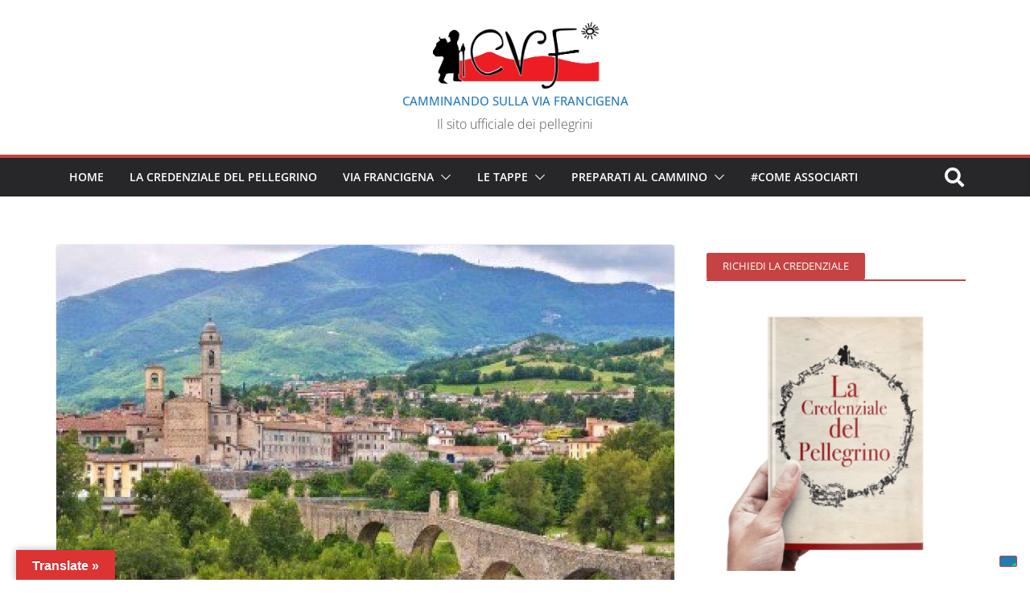

--- FILE ---
content_type: text/html; charset=UTF-8
request_url: https://viefrancigene.com/la-via-degli-abati/
body_size: 20249
content:
		<!doctype html>
		<html lang="it-IT" prefix="og: https://ogp.me/ns#">
		
<head>

			<meta charset="UTF-8"/>
		<meta name="viewport" content="width=device-width, initial-scale=1">
		<link rel="profile" href="http://gmpg.org/xfn/11"/>
		
	
<!-- Ottimizzazione per i motori di ricerca di Rank Math - https://rankmath.com/ -->
<title>La Via degli Abati - CVF</title>
<meta name="description" content="Da Bobbio a Pontremoli"/>
<meta name="robots" content="follow, index, max-snippet:-1, max-video-preview:-1, max-image-preview:large"/>
<link rel="canonical" href="https://viefrancigene.com/la-via-degli-abati/" />
<meta property="og:locale" content="it_IT" />
<meta property="og:type" content="article" />
<meta property="og:title" content="La Via degli Abati - CVF" />
<meta property="og:description" content="Da Bobbio a Pontremoli" />
<meta property="og:url" content="https://viefrancigene.com/la-via-degli-abati/" />
<meta property="og:site_name" content="Camminando sulla Via Francigena" />
<meta property="article:tag" content="bobbio" />
<meta property="article:tag" content="pontremoli" />
<meta property="article:tag" content="via degli abati" />
<meta property="article:tag" content="via francigena" />
<meta property="article:section" content="Varianti Francigene" />
<meta property="og:updated_time" content="2024-05-27T11:44:17+02:00" />
<meta property="og:image" content="https://viefrancigene.com/wp-content/uploads/2014/08/Bobbio-Ponte-Gobbo.jpg" />
<meta property="og:image:secure_url" content="https://viefrancigene.com/wp-content/uploads/2014/08/Bobbio-Ponte-Gobbo.jpg" />
<meta property="og:image:width" content="1000" />
<meta property="og:image:height" content="665" />
<meta property="og:image:alt" content="Bobbio - Ponte Gobbo" />
<meta property="og:image:type" content="image/jpeg" />
<meta property="article:published_time" content="2014-08-28T16:39:57+02:00" />
<meta property="article:modified_time" content="2024-05-27T11:44:17+02:00" />
<meta name="twitter:card" content="summary_large_image" />
<meta name="twitter:title" content="La Via degli Abati - CVF" />
<meta name="twitter:description" content="Da Bobbio a Pontremoli" />
<meta name="twitter:image" content="https://viefrancigene.com/wp-content/uploads/2014/08/Bobbio-Ponte-Gobbo.jpg" />
<meta name="twitter:label1" content="Scritto da" />
<meta name="twitter:data1" content="cristina" />
<meta name="twitter:label2" content="Tempo di lettura" />
<meta name="twitter:data2" content="Meno di un minuto" />
<script type="application/ld+json" class="rank-math-schema">{"@context":"https://schema.org","@graph":[{"@type":"Organization","@id":"https://viefrancigene.com/#organization","name":"Camminando sulla Via Francigena","url":"https://viefrancigene.com","logo":{"@type":"ImageObject","@id":"https://viefrancigene.com/#logo","url":"https://viefrancigene.com/wp-content/uploads/2019/04/cropped-logo-camminando-rid.jpg","contentUrl":"https://viefrancigene.com/wp-content/uploads/2019/04/cropped-logo-camminando-rid.jpg","caption":"Camminando sulla Via Francigena","inLanguage":"it-IT"}},{"@type":"WebSite","@id":"https://viefrancigene.com/#website","url":"https://viefrancigene.com","name":"Camminando sulla Via Francigena","publisher":{"@id":"https://viefrancigene.com/#organization"},"inLanguage":"it-IT"},{"@type":"ImageObject","@id":"https://viefrancigene.com/wp-content/uploads/2014/08/Bobbio-Ponte-Gobbo.jpg","url":"https://viefrancigene.com/wp-content/uploads/2014/08/Bobbio-Ponte-Gobbo.jpg","width":"1000","height":"665","caption":"Bobbio - Ponte Gobbo","inLanguage":"it-IT"},{"@type":"WebPage","@id":"https://viefrancigene.com/la-via-degli-abati/#webpage","url":"https://viefrancigene.com/la-via-degli-abati/","name":"La Via degli Abati - CVF","datePublished":"2014-08-28T16:39:57+02:00","dateModified":"2024-05-27T11:44:17+02:00","isPartOf":{"@id":"https://viefrancigene.com/#website"},"primaryImageOfPage":{"@id":"https://viefrancigene.com/wp-content/uploads/2014/08/Bobbio-Ponte-Gobbo.jpg"},"inLanguage":"it-IT"},{"@type":"Person","@id":"https://viefrancigene.com/author/cristina/","name":"cristina","url":"https://viefrancigene.com/author/cristina/","image":{"@type":"ImageObject","@id":"https://secure.gravatar.com/avatar/c5763c95743b675c5068df8a9758b852684966b41f67c8538879081a2ae3369d?s=96&amp;d=mm&amp;r=g","url":"https://secure.gravatar.com/avatar/c5763c95743b675c5068df8a9758b852684966b41f67c8538879081a2ae3369d?s=96&amp;d=mm&amp;r=g","caption":"cristina","inLanguage":"it-IT"},"worksFor":{"@id":"https://viefrancigene.com/#organization"}},{"@type":"BlogPosting","headline":"La Via degli Abati - CVF","datePublished":"2014-08-28T16:39:57+02:00","dateModified":"2024-05-27T11:44:17+02:00","articleSection":"Varianti Francigene","author":{"@id":"https://viefrancigene.com/author/cristina/","name":"cristina"},"publisher":{"@id":"https://viefrancigene.com/#organization"},"description":"Da Bobbio a Pontremoli","name":"La Via degli Abati - CVF","@id":"https://viefrancigene.com/la-via-degli-abati/#richSnippet","isPartOf":{"@id":"https://viefrancigene.com/la-via-degli-abati/#webpage"},"image":{"@id":"https://viefrancigene.com/wp-content/uploads/2014/08/Bobbio-Ponte-Gobbo.jpg"},"inLanguage":"it-IT","mainEntityOfPage":{"@id":"https://viefrancigene.com/la-via-degli-abati/#webpage"}}]}</script>
<!-- /Rank Math WordPress SEO plugin -->

<link rel='dns-prefetch' href='//cdn.iubenda.com' />
<link rel='dns-prefetch' href='//ajax.googleapis.com' />
<link rel='dns-prefetch' href='//translate.google.com' />
<link rel="alternate" type="application/rss+xml" title="Camminando sulla Via Francigena &raquo; Feed" href="https://viefrancigene.com/feed/" />
<link rel="alternate" type="application/rss+xml" title="Camminando sulla Via Francigena &raquo; Feed dei commenti" href="https://viefrancigene.com/comments/feed/" />
<link rel="alternate" type="application/rss+xml" title="Camminando sulla Via Francigena &raquo; La Via degli Abati Feed dei commenti" href="https://viefrancigene.com/la-via-degli-abati/feed/" />
<link rel="alternate" title="oEmbed (JSON)" type="application/json+oembed" href="https://viefrancigene.com/wp-json/oembed/1.0/embed?url=https%3A%2F%2Fviefrancigene.com%2Fla-via-degli-abati%2F" />
<link rel="alternate" title="oEmbed (XML)" type="text/xml+oembed" href="https://viefrancigene.com/wp-json/oembed/1.0/embed?url=https%3A%2F%2Fviefrancigene.com%2Fla-via-degli-abati%2F&#038;format=xml" />
		<style>
			.lazyload,
			.lazyloading {
				max-width: 100%;
			}
		</style>
		<style id='wp-img-auto-sizes-contain-inline-css' type='text/css'>
img:is([sizes=auto i],[sizes^="auto," i]){contain-intrinsic-size:3000px 1500px}
/*# sourceURL=wp-img-auto-sizes-contain-inline-css */
</style>
<style id='pdfemb-pdf-embedder-viewer-style-inline-css' type='text/css'>
.wp-block-pdfemb-pdf-embedder-viewer{max-width:none}

/*# sourceURL=https://viefrancigene.com/wp-content/plugins/pdf-embedder/block/build/style-index.css */
</style>
<link rel='stylesheet' id='wpo_min-header-0-css' href='https://viefrancigene.com/wp-content/cache/wpo-minify/1767432380/assets/wpo-minify-header-1758eea1.min.css' type='text/css' media='all' />

<script  type="text/javascript" class=" _iub_cs_skip" type="text/javascript" id="iubenda-head-inline-scripts-0">
/* <![CDATA[ */

var _iub = _iub || [];
_iub.csConfiguration = {"ccpaAcknowledgeOnDisplay":true,"ccpaApplies":true,"consentOnContinuedBrowsing":false,"enableCcpa":true,"floatingPreferencesButtonDisplay":"bottom-right","invalidateConsentWithoutLog":true,"perPurposeConsent":true,"siteId":1233360,"whitelabel":false,"cookiePolicyId":37097734,"lang":"it", "banner":{ "acceptButtonDisplay":true,"closeButtonRejects":true,"customizeButtonDisplay":true,"explicitWithdrawal":true,"position":"float-top-center","rejectButtonDisplay":true }};

//# sourceURL=iubenda-head-inline-scripts-0
/* ]]> */
</script>
<script  type="text/javascript" class=" _iub_cs_skip" type="text/javascript" src="//cdn.iubenda.com/cs/ccpa/stub.js" id="iubenda-head-scripts-0-js"></script>
<script  type="text/javascript" charset="UTF-8" async="" class=" _iub_cs_skip" type="text/javascript" src="//cdn.iubenda.com/cs/iubenda_cs.js" id="iubenda-head-scripts-1-js"></script>
<script type="text/javascript" id="wpo_min-header-3-js-extra">
/* <![CDATA[ */
var wpdm_url = {"home":"https://viefrancigene.com/","site":"https://viefrancigene.com/","ajax":"https://viefrancigene.com/wp-admin/admin-ajax.php"};
var wpdm_js = {"spinner":"\u003Ci class=\"wpdm-icon wpdm-sun wpdm-spin\"\u003E\u003C/i\u003E","client_id":"17a6920134f56c3d4be98342448c0928"};
var wpdm_strings = {"pass_var":"Password verificata!","pass_var_q":"Fai clic sul seguente pulsante per avviare il download.","start_dl":"Avvia download"};
//# sourceURL=wpo_min-header-3-js-extra
/* ]]> */
</script>
<script type="text/javascript" src="https://viefrancigene.com/wp-content/cache/wpo-minify/1767432380/assets/wpo-minify-header-17095924.min.js" id="wpo_min-header-3-js"></script>
<link rel="https://api.w.org/" href="https://viefrancigene.com/wp-json/" /><link rel="alternate" title="JSON" type="application/json" href="https://viefrancigene.com/wp-json/wp/v2/posts/348" /><link rel="EditURI" type="application/rsd+xml" title="RSD" href="https://viefrancigene.com/xmlrpc.php?rsd" />
<meta name="generator" content="WordPress 6.9" />
<link rel='shortlink' href='https://viefrancigene.com/?p=348' />
<style>#google_language_translator a{display:none!important;}div.skiptranslate.goog-te-gadget{display:inline!important;}.goog-te-gadget{color:transparent!important;}.goog-te-gadget{font-size:0px!important;}.goog-branding{display:none;}.goog-tooltip{display: none!important;}.goog-tooltip:hover{display: none!important;}.goog-text-highlight{background-color:transparent!important;border:none!important;box-shadow:none!important;}#google_language_translator select.goog-te-combo{color:#32373c;}div.skiptranslate{display:none!important;}body{top:0px!important;}#goog-gt-{display:none!important;}font font{background-color:transparent!important;box-shadow:none!important;position:initial!important;}#glt-translate-trigger{left:20px;right:auto;}#glt-translate-trigger > span{color:#ffffff;}#glt-translate-trigger{background:#dd3333;}.goog-te-gadget .goog-te-combo{width:100%;}</style>		<script>
			document.documentElement.className = document.documentElement.className.replace('no-js', 'js');
		</script>
				<style>
			.no-js img.lazyload {
				display: none;
			}

			figure.wp-block-image img.lazyloading {
				min-width: 150px;
			}

			.lazyload,
			.lazyloading {
				--smush-placeholder-width: 100px;
				--smush-placeholder-aspect-ratio: 1/1;
				width: var(--smush-image-width, var(--smush-placeholder-width)) !important;
				aspect-ratio: var(--smush-image-aspect-ratio, var(--smush-placeholder-aspect-ratio)) !important;
			}

						.lazyload, .lazyloading {
				opacity: 0;
			}

			.lazyloaded {
				opacity: 1;
				transition: opacity 400ms;
				transition-delay: 0ms;
			}

					</style>
		<link rel="pingback" href="https://viefrancigene.com/xmlrpc.php"><meta name="generator" content="Elementor 3.34.0; features: additional_custom_breakpoints; settings: css_print_method-external, google_font-enabled, font_display-auto">
			<style>
				.e-con.e-parent:nth-of-type(n+4):not(.e-lazyloaded):not(.e-no-lazyload),
				.e-con.e-parent:nth-of-type(n+4):not(.e-lazyloaded):not(.e-no-lazyload) * {
					background-image: none !important;
				}
				@media screen and (max-height: 1024px) {
					.e-con.e-parent:nth-of-type(n+3):not(.e-lazyloaded):not(.e-no-lazyload),
					.e-con.e-parent:nth-of-type(n+3):not(.e-lazyloaded):not(.e-no-lazyload) * {
						background-image: none !important;
					}
				}
				@media screen and (max-height: 640px) {
					.e-con.e-parent:nth-of-type(n+2):not(.e-lazyloaded):not(.e-no-lazyload),
					.e-con.e-parent:nth-of-type(n+2):not(.e-lazyloaded):not(.e-no-lazyload) * {
						background-image: none !important;
					}
				}
			</style>
			<style class='wp-fonts-local' type='text/css'>
@font-face{font-family:"DM Sans";font-style:normal;font-weight:100 900;font-display:fallback;src:url('https://fonts.gstatic.com/s/dmsans/v15/rP2Hp2ywxg089UriCZOIHTWEBlw.woff2') format('woff2');}
@font-face{font-family:"Public Sans";font-style:normal;font-weight:100 900;font-display:fallback;src:url('https://fonts.gstatic.com/s/publicsans/v15/ijwOs5juQtsyLLR5jN4cxBEoRDf44uE.woff2') format('woff2');}
@font-face{font-family:Roboto;font-style:normal;font-weight:100 900;font-display:fallback;src:url('https://fonts.gstatic.com/s/roboto/v30/KFOjCnqEu92Fr1Mu51TjASc6CsE.woff2') format('woff2');}
</style>
<link rel="icon" href="https://viefrancigene.com/wp-content/uploads/2019/04/cropped-la_credenziale_del_pellegrino_della_via_francigena-1-32x32.png" sizes="32x32" />
<link rel="icon" href="https://viefrancigene.com/wp-content/uploads/2019/04/cropped-la_credenziale_del_pellegrino_della_via_francigena-1-192x192.png" sizes="192x192" />
<link rel="apple-touch-icon" href="https://viefrancigene.com/wp-content/uploads/2019/04/cropped-la_credenziale_del_pellegrino_della_via_francigena-1-180x180.png" />
<meta name="msapplication-TileImage" content="https://viefrancigene.com/wp-content/uploads/2019/04/cropped-la_credenziale_del_pellegrino_della_via_francigena-1-270x270.png" />
		<!-- Facebook Pixel Code -->
		<script>
			var aepc_pixel = {"pixel_id":"220309915738099","user":{},"enable_advanced_events":"yes","fire_delay":"0"},
				aepc_pixel_args = [],
				aepc_extend_args = function( args ) {
					if ( typeof args === 'undefined' ) {
						args = {};
					}

					for(var key in aepc_pixel_args)
						args[key] = aepc_pixel_args[key];

					return args;
				};

			// Extend args
			if ( 'yes' === aepc_pixel.enable_advanced_events ) {
				aepc_pixel_args.userAgent = navigator.userAgent;
				aepc_pixel_args.language = navigator.language;

				if ( document.referrer.indexOf( document.domain ) < 0 ) {
					aepc_pixel_args.referrer = document.referrer;
				}
			}
		</script>
		<script>
						!function(f,b,e,v,n,t,s){if(f.fbq)return;n=f.fbq=function(){n.callMethod?
				n.callMethod.apply(n,arguments):n.queue.push(arguments)};if(!f._fbq)f._fbq=n;
				n.push=n;n.loaded=!0;n.version='2.0';n.agent='dvpixelcaffeinewordpress';n.queue=[];t=b.createElement(e);t.async=!0;
				t.src=v;s=b.getElementsByTagName(e)[0];s.parentNode.insertBefore(t,s)}(window,
				document,'script','https://connect.facebook.net/en_US/fbevents.js');
			
						fbq('init', aepc_pixel.pixel_id, aepc_pixel.user);

						setTimeout( function() {
				fbq('track', "PageView", aepc_pixel_args);
			}, aepc_pixel.fire_delay * 1000 );
					</script>
				<noscript><img height="1" width="1" style="display:none"
		               src="https://www.facebook.com/tr?id=220309915738099&ev=PageView&noscript=1"
			/></noscript>
				<!-- End Facebook Pixel Code -->
				<style type="text/css" id="wp-custom-css">
			body {
    font-weight:300!important;
}
h1.entry-title {
	font-size:35px!important;
	color:#000!important;
	text-transform: uppercase!important;
		line-height:1.5!important;
}
h2 {
	/*
	margin-top:35px!important;
		margin-bottom:-10px!important;
	*/
	font-size:22px!important;
	color:#000!important;
	text-transform: uppercase!important;
		/*line-height:1.5!important;*/
}
h3 {
	bottom:-10px!important;
	font-size:15px!important;
	color:#000!important;
	text-transform: uppercase!important;
		line-height:1.5!important;
}
.entry-content li {
    line-height: 1.7!important;
}		</style>
		<meta name="generator" content="WordPress Download Manager 3.3.40" />
                <style>
        /* WPDM Link Template Styles */        </style>
                <style>

            :root {
                --color-primary: #4a8eff;
                --color-primary-rgb: 74, 142, 255;
                --color-primary-hover: #5998ff;
                --color-primary-active: #3281ff;
                --clr-sec: #6c757d;
                --clr-sec-rgb: 108, 117, 125;
                --clr-sec-hover: #6c757d;
                --clr-sec-active: #6c757d;
                --color-secondary: #6c757d;
                --color-secondary-rgb: 108, 117, 125;
                --color-secondary-hover: #6c757d;
                --color-secondary-active: #6c757d;
                --color-success: #018e11;
                --color-success-rgb: 1, 142, 17;
                --color-success-hover: #0aad01;
                --color-success-active: #0c8c01;
                --color-info: #2CA8FF;
                --color-info-rgb: 44, 168, 255;
                --color-info-hover: #2CA8FF;
                --color-info-active: #2CA8FF;
                --color-warning: #FFB236;
                --color-warning-rgb: 255, 178, 54;
                --color-warning-hover: #FFB236;
                --color-warning-active: #FFB236;
                --color-danger: #ff5062;
                --color-danger-rgb: 255, 80, 98;
                --color-danger-hover: #ff5062;
                --color-danger-active: #ff5062;
                --color-green: #30b570;
                --color-blue: #0073ff;
                --color-purple: #8557D3;
                --color-red: #ff5062;
                --color-muted: rgba(69, 89, 122, 0.6);
                --wpdm-font: "Rubik", -apple-system, BlinkMacSystemFont, "Segoe UI", Roboto, Helvetica, Arial, sans-serif, "Apple Color Emoji", "Segoe UI Emoji", "Segoe UI Symbol";
            }

            .wpdm-download-link.btn.btn-primary {
                border-radius: 4px;
            }


        </style>
        
</head>

<body class="wp-singular post-template-default single single-post postid-348 single-format-standard wp-custom-logo wp-embed-responsive wp-theme-colormag-pro cm-header-layout-1 adv-style-1 cm-normal-container cm-right-sidebar right-sidebar wide header_display_type_two light-skin elementor-default elementor-kit-5667">




		<div id="page" class="hfeed site">
				<a class="skip-link screen-reader-text" href="#main">Skip to content</a>
		

			<header id="cm-masthead" class="cm-header cm-layout-1 cm-layout-1-style-1 cm-full-width">
		
		
				<div class="cm-main-header">
		
		
	<div id="cm-header-1" class="cm-header-1">
		<div class="cm-container">
			<div class="cm-row">

				<div class="cm-header-col-1">
										<div id="cm-site-branding" class="cm-site-branding">
		<a href="https://viefrancigene.com/" class="custom-logo-link" rel="home"><img fetchpriority="high" width="514" height="217" src="https://viefrancigene.com/wp-content/uploads/2023/05/cropped-logo-ass-camminando-sulla-via-francigena.png" class="custom-logo" alt="Camminando sulla Via Francigena" decoding="async" srcset="https://viefrancigene.com/wp-content/uploads/2023/05/cropped-logo-ass-camminando-sulla-via-francigena.png 514w, https://viefrancigene.com/wp-content/uploads/2023/05/cropped-logo-ass-camminando-sulla-via-francigena-300x127.png 300w" sizes="(max-width: 514px) 100vw, 514px" /></a>					</div><!-- #cm-site-branding -->
	
	<div id="cm-site-info" class="">
								<h3 class="cm-site-title">
							<a href="https://viefrancigene.com/" title="Camminando sulla Via Francigena" rel="home">Camminando sulla Via Francigena</a>
						</h3>
						
											<p class="cm-site-description">
							Il sito ufficiale dei pellegrini						</p><!-- .cm-site-description -->
											</div><!-- #cm-site-info -->
					</div><!-- .cm-header-col-1 -->

				<div class="cm-header-col-2">
								</div><!-- .cm-header-col-2 -->

		</div>
	</div>
</div>
					<div id="cm-header-2" class="cm-header-2">
	<nav id="cm-primary-nav" class="cm-primary-nav">
		<div class="cm-container">
			<div class="cm-row">
				
											<div class="cm-header-actions">
													<div class="cm-top-search">
						<i class="fa fa-search search-top"></i>
						<div class="search-form-top">
									
<form action="https://viefrancigene.com/" class="search-form searchform clearfix" method="get" role="search">

	<div class="search-wrap">
		<input type="search"
			   class="s field"
			   name="s"
			   value=""
			   placeholder="Cerca"
		/>

		<button class="search-icon" type="submit"></button>
	</div>

</form><!-- .searchform -->
						</div>
					</div>
									</div>
							
					<p class="cm-menu-toggle" aria-expanded="false">
						<svg class="cm-icon cm-icon--bars" xmlns="http://www.w3.org/2000/svg" viewBox="0 0 24 24"><path d="M21 19H3a1 1 0 0 1 0-2h18a1 1 0 0 1 0 2Zm0-6H3a1 1 0 0 1 0-2h18a1 1 0 0 1 0 2Zm0-6H3a1 1 0 0 1 0-2h18a1 1 0 0 1 0 2Z"></path></svg>						<svg class="cm-icon cm-icon--x-mark" xmlns="http://www.w3.org/2000/svg" viewBox="0 0 24 24"><path d="m13.4 12 8.3-8.3c.4-.4.4-1 0-1.4s-1-.4-1.4 0L12 10.6 3.7 2.3c-.4-.4-1-.4-1.4 0s-.4 1 0 1.4l8.3 8.3-8.3 8.3c-.4.4-.4 1 0 1.4.2.2.4.3.7.3s.5-.1.7-.3l8.3-8.3 8.3 8.3c.2.2.5.3.7.3s.5-.1.7-.3c.4-.4.4-1 0-1.4L13.4 12z"></path></svg>					</p>
						<div class="cm-menu-primary-container"><ul id="menu-menu-principale" class="menu"><li id="menu-item-5507" class="menu-item menu-item-type-custom menu-item-object-custom menu-item-home menu-item-5507"><a href="https://viefrancigene.com">HOME</a></li>
<li id="menu-item-3000" class="menu-item menu-item-type-post_type menu-item-object-post menu-item-3000"><a href="https://viefrancigene.com/credenziale-pellegrino-via-francigena/">LA CREDENZIALE DEL PELLEGRINO</a></li>
<li id="menu-item-4824" class="menu-item menu-item-type-post_type menu-item-object-page menu-item-has-children menu-item-4824"><a href="https://viefrancigene.com/via-francigena/">VIA FRANCIGENA</a><span role="button" tabindex="0" class="cm-submenu-toggle" onkeypress=""><svg class="cm-icon" xmlns="http://www.w3.org/2000/svg" xml:space="preserve" viewBox="0 0 24 24"><path d="M12 17.5c-.3 0-.5-.1-.7-.3l-9-9c-.4-.4-.4-1 0-1.4s1-.4 1.4 0l8.3 8.3 8.3-8.3c.4-.4 1-.4 1.4 0s.4 1 0 1.4l-9 9c-.2.2-.4.3-.7.3z"/></svg></span>
<ul class="sub-menu">
	<li id="menu-item-3547" class="menu-item menu-item-type-post_type menu-item-object-post menu-item-3547"><a href="https://viefrancigene.com/accoglienza-pellegrini-via-francigena/">L&#8217;accoglienza pellegrina</a></li>
	<li id="menu-item-3546" class="menu-item menu-item-type-post_type menu-item-object-post menu-item-3546"><a href="https://viefrancigene.com/la-segnaletica/">La segnaletica della Via Francigena</a></li>
	<li id="menu-item-3548" class="menu-item menu-item-type-post_type menu-item-object-post menu-item-3548"><a href="https://viefrancigene.com/il-testimonium/">Il Testimonium della Via Francigena</a></li>
</ul>
</li>
<li id="menu-item-5626" class="menu-item menu-item-type-custom menu-item-object-custom menu-item-has-children menu-item-5626"><a href="https://viefrancigene.com/tappe-della-via-francigena/">LE TAPPE</a><span role="button" tabindex="0" class="cm-submenu-toggle" onkeypress=""><svg class="cm-icon" xmlns="http://www.w3.org/2000/svg" xml:space="preserve" viewBox="0 0 24 24"><path d="M12 17.5c-.3 0-.5-.1-.7-.3l-9-9c-.4-.4-.4-1 0-1.4s1-.4 1.4 0l8.3 8.3 8.3-8.3c.4-.4 1-.4 1.4 0s.4 1 0 1.4l-9 9c-.2.2-.4.3-.7.3z"/></svg></span>
<ul class="sub-menu">
	<li id="menu-item-4035" class="menu-item menu-item-type-post_type menu-item-object-post menu-item-4035"><a href="https://viefrancigene.com/le-tappe-inghilterra/">Le Tappe in Inghilterra</a></li>
	<li id="menu-item-4036" class="menu-item menu-item-type-post_type menu-item-object-post menu-item-4036"><a href="https://viefrancigene.com/le-tappe-francia/">Le Tappe in Francia</a></li>
	<li id="menu-item-4037" class="menu-item menu-item-type-post_type menu-item-object-post menu-item-4037"><a href="https://viefrancigene.com/le-tappe-svizzera/">Le Tappe in Svizzera</a></li>
	<li id="menu-item-4038" class="menu-item menu-item-type-post_type menu-item-object-post menu-item-4038"><a href="https://viefrancigene.com/le-tappe-italia/">Le Tappe in Italia</a></li>
</ul>
</li>
<li id="menu-item-9852" class="menu-item menu-item-type-custom menu-item-object-custom menu-item-has-children menu-item-9852"><a href="#">PREPARATI AL CAMMINO</a><span role="button" tabindex="0" class="cm-submenu-toggle" onkeypress=""><svg class="cm-icon" xmlns="http://www.w3.org/2000/svg" xml:space="preserve" viewBox="0 0 24 24"><path d="M12 17.5c-.3 0-.5-.1-.7-.3l-9-9c-.4-.4-.4-1 0-1.4s1-.4 1.4 0l8.3 8.3 8.3-8.3c.4-.4 1-.4 1.4 0s.4 1 0 1.4l-9 9c-.2.2-.4.3-.7.3z"/></svg></span>
<ul class="sub-menu">
	<li id="menu-item-3094" class="menu-item menu-item-type-post_type menu-item-object-post menu-item-3094"><a href="https://viefrancigene.com/lo-zaino-essenziale-estivo-ed-invernale/">Lo zaino essenziale del pellegrino</a></li>
	<li id="menu-item-3235" class="menu-item menu-item-type-post_type menu-item-object-post menu-item-3235"><a href="https://viefrancigene.com/vuoi-fare-la-via-francigena-ecco-lebook-gratuito-con-tante-informazioni-utili/">Tutte le risposte a &#8230;</a></li>
	<li id="menu-item-3152" class="menu-item menu-item-type-post_type menu-item-object-page menu-item-3152"><a href="https://viefrancigene.com/in-cammino/">In Cammino …</a></li>
	<li id="menu-item-2929" class="menu-item menu-item-type-post_type menu-item-object-post menu-item-2929"><a href="https://viefrancigene.com/libri-e-guide/">Libri e Guide</a></li>
	<li id="menu-item-2951" class="menu-item menu-item-type-post_type menu-item-object-post menu-item-2951"><a href="https://viefrancigene.com/associazioni/">Associazioni</a></li>
	<li id="menu-item-10141" class="menu-item menu-item-type-post_type menu-item-object-page menu-item-10141"><a href="https://viefrancigene.com/storie-pellegrine/">Storie pellegrine</a></li>
</ul>
</li>
<li id="menu-item-5607" class="menu-item menu-item-type-post_type menu-item-object-post menu-item-5607"><a href="https://viefrancigene.com/diventa-socio-di-camminando-sulla-via-francigena/">#Come Associarti</a></li>
</ul></div>
			</div>
		</div>
	</nav>
</div>
						
				</div> <!-- /.cm-main-header -->
		
				</header><!-- #cm-masthead -->
		
		

	<div id="cm-content" class="cm-content">
		
		<div class="cm-container">
		
<div class="cm-row">
	
	
	<div id="cm-primary" class="cm-primary">
		<div class="cm-posts clearfix ">

			
<article id="post-348" class="post-348 post type-post status-publish format-standard has-post-thumbnail hentry category-varianti-francigene tag-bobbio tag-pontremoli tag-via-degli-abati tag-via-francigena">
	
	<div class="cm-post-content cm-single-post-content">
							<div class="cm-featured-image">
													<a href="https://viefrancigene.com/wp-content/uploads/2014/08/Bobbio-Ponte-Gobbo.jpg" class="image-popup"><img width="800" height="532" data-src="https://viefrancigene.com/wp-content/uploads/2014/08/Bobbio-Ponte-Gobbo.jpg" class="attachment-large size-large wp-post-image lazyload" alt="Bobbio - Ponte Gobbo" decoding="async" data-srcset="https://viefrancigene.com/wp-content/uploads/2014/08/Bobbio-Ponte-Gobbo.jpg 1000w, https://viefrancigene.com/wp-content/uploads/2014/08/Bobbio-Ponte-Gobbo-300x199.jpg 300w, https://viefrancigene.com/wp-content/uploads/2014/08/Bobbio-Ponte-Gobbo-700x465.jpg 700w, https://viefrancigene.com/wp-content/uploads/2014/08/Bobbio-Ponte-Gobbo-536x357.jpg 536w, https://viefrancigene.com/wp-content/uploads/2014/08/Bobbio-Ponte-Gobbo-726x483.jpg 726w" data-sizes="(max-width: 800px) 100vw, 800px" src="[data-uri]" style="--smush-placeholder-width: 800px; --smush-placeholder-aspect-ratio: 800/532;" /></a>
												</div>

												<div class="cm-entry-header-meta"><div class="cm-post-categories"><a href="https://viefrancigene.com/category/viefrancigene/varianti-francigene/" rel="category tag">Varianti Francigene</a></div></div>	<header class="cm-entry-header">
				<h1 class="cm-entry-title">
			La Via degli Abati		</h1>
			</header>
<div class="cm-below-entry-meta cm-separator-default "><span class="cm-post-date" ><a href="https://viefrancigene.com/la-via-degli-abati/" rel="bookmark"><time class="entry-date published updated" datetime="2014-08-28T16:39:57+02:00"><svg class="cm-icon cm-icon--calendar-fill" xmlns="http://www.w3.org/2000/svg" viewBox="0 0 24 24"><path d="M21.1 6.6v1.6c0 .6-.4 1-1 1H3.9c-.6 0-1-.4-1-1V6.6c0-1.5 1.3-2.8 2.8-2.8h1.7V3c0-.6.4-1 1-1s1 .4 1 1v.8h5.2V3c0-.6.4-1 1-1s1 .4 1 1v.8h1.7c1.5 0 2.8 1.3 2.8 2.8zm-1 4.6H3.9c-.6 0-1 .4-1 1v7c0 1.5 1.3 2.8 2.8 2.8h12.6c1.5 0 2.8-1.3 2.8-2.8v-7c0-.6-.4-1-1-1z"></path></svg> 28 Agosto 2014</time></a></span>		<span class="cm-author cm-vcard">
			<svg class="cm-icon cm-icon--user" xmlns="http://www.w3.org/2000/svg" viewBox="0 0 24 24"><path d="M7 7c0-2.8 2.2-5 5-5s5 2.2 5 5-2.2 5-5 5-5-2.2-5-5zm9 7H8c-2.8 0-5 2.2-5 5v2c0 .6.4 1 1 1h16c.6 0 1-.4 1-1v-2c0-2.8-2.2-5-5-5z"></path></svg>			<a class="url fn n"
			href="https://viefrancigene.com/author/cristina/"
			title="cristina"
			>
				cristina			</a>
		</span>

		</div>
<div class="cm-entry-summary">
	<p style="text-align: justify;"><strong>Da Bobbio a Pontremoli</strong></p>
<p style="text-align: justify;"><a href="https://viefrancigene.com/wp-content/uploads/2014/08/Bobbio-Ponte-Gobbo.jpg"><img decoding="async" class="alignright size-medium wp-image-349 lazyload" data-src="https://viefrancigene.com/wp-content/uploads/2014/08/Bobbio-Ponte-Gobbo-300x199.jpg" alt="Bobbio - Ponte Gobbo" width="300" height="199" data-srcset="https://viefrancigene.com/wp-content/uploads/2014/08/Bobbio-Ponte-Gobbo-300x199.jpg 300w, https://viefrancigene.com/wp-content/uploads/2014/08/Bobbio-Ponte-Gobbo-700x465.jpg 700w, https://viefrancigene.com/wp-content/uploads/2014/08/Bobbio-Ponte-Gobbo-100x65.jpg 100w, https://viefrancigene.com/wp-content/uploads/2014/08/Bobbio-Ponte-Gobbo-536x357.jpg 536w, https://viefrancigene.com/wp-content/uploads/2014/08/Bobbio-Ponte-Gobbo-726x483.jpg 726w, https://viefrancigene.com/wp-content/uploads/2014/08/Bobbio-Ponte-Gobbo.jpg 1000w" data-sizes="(max-width: 300px) 100vw, 300px" src="[data-uri]" style="--smush-placeholder-width: 300px; --smush-placeholder-aspect-ratio: 300/199;" /></a>La Via degli Abati, o Francigena di montagna, è un antico itinerario alto medioevale che univa Bobbio, importante centro culturale e monastico in Val Trebbia con la Toscana. Pellegrini, mercanti e monaci dell&#8217;Abbazia di San Colombano, percorrevano questa Via per giungere a Pontremoli e quindi proseguire verso Roma lungo la direttrice di Sigerico.</p>
<p style="text-align: justify;">Il tracciato è stato riscoperto tra il 1995 e il 2000 da Giovanni Magistretti, studioso piacentino e componente dell&#8217;Associazione Amici di San Colombano ed è stato poi segnalato e riproposto attraverso un progetto della Provincia di Piacenza come Cammino storico e di fede.</p>
<p style="text-align: justify;">L&#8217;itinerario attuale, leggermente cambiato rispetto a quello storico iniziale, a causa delle variazioni del territorio durante i secoli, attraversa gli Appennini per un totale di 125 km percorribili in 4-5 tappe, di varia lunghezza.</p>
<p style="text-align: justify;">Per maggiori informazioni contattare:<br />
Sito ufficiale: <a href="http://www.viadegliabati.com/" target="_blank" rel="noopener">www.viadegliabati.com</a><br />
email: viadegliabati@gmail.com</p>
<p><em><strong>PAGINA IN COSTRUZIONE</strong></em></p>
<p>VA &#8211; 01 &#8211; BOBBIO &#8211; MARETO<br />
VA &#8211; 02 &#8211; MARETO &#8211; GROPPALLO<br />
VA &#8211; 03 &#8211; GROPPALLO &#8211; BARDI<br />
VA &#8211; 04 &#8211; BARDI &#8211; BORGO VAL DI TARO<br />
VA &#8211; 05 &#8211; BORGO VAL DI TARO &#8211; PONTREMOLI</p>
<p><strong>SCARICA L&#8217;ELENCO DELLE ACCOGLIENZE</strong></p>
		<div class="social-sharing ss-social-sharing">
				        <a onclick="return ss_plugin_loadpopup_js(this);" rel="external nofollow" class="ss-button-facebook" href="http://www.facebook.com/sharer/sharer.php?u=https%3A%2F%2Fviefrancigene.com%2Fla-via-degli-abati%2F" target="_blank">Share on Facebook</a><a onclick="return ss_plugin_loadpopup_js(this);" rel="external nofollow" class="ss-button-twitter" href="http://twitter.com/intent/tweet/?text=La+Via+degli+Abati&amp;url=https%3A%2F%2Fviefrancigene.com%2Fla-via-degli-abati%2F" target="_blank">Share on Twitter</a><a onclick="return ss_plugin_loadpopup_js(this);" rel="external nofollow" class="ss-button-linkedin" href="http://www.linkedin.com/shareArticle?mini=true&amp;url=https%3A%2F%2Fviefrancigene.com%2Fla-via-degli-abati%2F&amp;title=La+Via+degli+Abati" target="_blank">Share on Linkedin</a>	        	    </div>
	    </div>
	
	</div>

	
	</article>
		</div><!-- .cm-posts -->
		
			<ul class="default-wp-page">
				<li class="previous"><a href="https://viefrancigene.com/le-tappe-inghilterra/" rel="prev"><span class="meta-nav"><svg class="cm-icon cm-icon--arrow-left-long" xmlns="http://www.w3.org/2000/svg" viewBox="0 0 24 24"><path d="M2 12.38a1 1 0 0 1 0-.76.91.91 0 0 1 .22-.33L6.52 7a1 1 0 0 1 1.42 0 1 1 0 0 1 0 1.41L5.36 11H21a1 1 0 0 1 0 2H5.36l2.58 2.58a1 1 0 0 1 0 1.41 1 1 0 0 1-.71.3 1 1 0 0 1-.71-.3l-4.28-4.28a.91.91 0 0 1-.24-.33Z"></path></svg></span> Le tappe della Via Francigena in Inghilterra</a></li>
				<li class="next"><a href="https://viefrancigene.com/la-via-di-san-colombano/" rel="next">La Via di San Colombano <span class="meta-nav"><svg class="cm-icon cm-icon--arrow-right-long" xmlns="http://www.w3.org/2000/svg" viewBox="0 0 24 24"><path d="M21.92 12.38a1 1 0 0 0 0-.76 1 1 0 0 0-.21-.33L17.42 7A1 1 0 0 0 16 8.42L18.59 11H2.94a1 1 0 1 0 0 2h15.65L16 15.58A1 1 0 0 0 16 17a1 1 0 0 0 1.41 0l4.29-4.28a1 1 0 0 0 .22-.34Z"></path></svg></span></a></li>
			</ul>

			
<div id="comments" class="comments-area">

	
		<div id="respond" class="comment-respond">
		<h3 id="reply-title" class="comment-reply-title">Lascia un commento</h3><form action="https://viefrancigene.com/wp-comments-post.php" method="post" id="commentform" class="comment-form"><p class="comment-notes"><span id="email-notes">Il tuo indirizzo email non sarà pubblicato.</span> <span class="required-field-message">I campi obbligatori sono contrassegnati <span class="required">*</span></span></p><p class="comment-form-comment"><label for="comment">Commento <span class="required">*</span></label> <textarea id="comment" name="comment" cols="45" rows="8" maxlength="65525" required></textarea></p><p class="comment-form-author"><label for="author">Nome</label> <input id="author" name="author" type="text" value="" size="30" maxlength="245" autocomplete="name" /></p>
<p class="comment-form-email"><label for="email">Email</label> <input id="email" name="email" type="email" value="" size="30" maxlength="100" aria-describedby="email-notes" autocomplete="email" /></p>
<p class="comment-form-url"><label for="url">Sito web</label> <input id="url" name="url" type="url" value="" size="30" maxlength="200" autocomplete="url" /></p>
<p class="form-submit"><input name="submit" type="submit" id="submit" class="submit" value="Invia commento" /> <input type='hidden' name='comment_post_ID' value='348' id='comment_post_ID' />
<input type='hidden' name='comment_parent' id='comment_parent' value='0' />
</p></form>	</div><!-- #respond -->
	
</div><!-- #comments -->
	</div><!-- #cm-primary -->

	
<div id="cm-secondary" class="cm-secondary">
	
	<aside id="custom_html-7" class="widget_text widget widget_custom_html"><div class="textwidget custom-html-widget">		<div data-elementor-type="section" data-elementor-id="10935" class="elementor elementor-10935" data-elementor-post-type="elementor_library">
					<section class="elementor-section elementor-top-section elementor-element elementor-element-481855b elementor-section-boxed elementor-section-height-default elementor-section-height-default" data-id="481855b" data-element_type="section">
						<div class="elementor-container elementor-column-gap-default">
					<div class="elementor-column elementor-col-100 elementor-top-column elementor-element elementor-element-6ba7835" data-id="6ba7835" data-element_type="column">
			<div class="elementor-widget-wrap elementor-element-populated">
						<div data-dce-background-color="#C64343" class="elementor-element elementor-element-644ee90 elementor-align-left elementor-widget elementor-widget-button" data-id="644ee90" data-element_type="widget" data-widget_type="button.default">
				<div class="elementor-widget-container">
									<div class="elementor-button-wrapper">
					<a class="elementor-button elementor-button-link elementor-size-xs" href="https://viefrancigene.com/credenziale-pellegrino-via-francigena/">
						<span class="elementor-button-content-wrapper">
									<span class="elementor-button-text">RICHIEDI LA CREDENZIALE</span>
					</span>
					</a>
				</div>
								</div>
				</div>
				<div class="elementor-element elementor-element-12d21ca elementor-widget-divider--view-line elementor-widget elementor-widget-divider" data-id="12d21ca" data-element_type="widget" data-widget_type="divider.default">
				<div class="elementor-widget-container">
							<div class="elementor-divider">
			<span class="elementor-divider-separator">
						</span>
		</div>
						</div>
				</div>
				<div class="elementor-element elementor-element-c3d7050 elementor-widget elementor-widget-html" data-id="c3d7050" data-element_type="widget" data-widget_type="html.default">
				<div class="elementor-widget-container">
					
<img class="alignnone size-full wp-image-6914 lazyload" data-src="https://viefrancigene.com/wp-content/uploads/2022/04/la-credenziale-del-pellegrino-1.png" alt="La Credenziale del pellegrino, come richiederla" width="300" src="[data-uri]" style="--smush-placeholder-width: 734px; --smush-placeholder-aspect-ratio: 734/788;" />

				</div>
				</div>
				<div class="elementor-element elementor-element-4996e83 elementor-widget elementor-widget-text-editor" data-id="4996e83" data-element_type="widget" data-widget_type="text-editor.default">
				<div class="elementor-widget-container">
									<a href="https://viefrancigene.com/credenziale-pellegrino-via-francigena/"><strong></strong>Clicca qui</strong></a> per richiedere la Credenziale del Pellegrino: dal 1 marzo spedizioni giornaliere.								</div>
				</div>
				<div class="elementor-element elementor-element-436bdc6 elementor-widget elementor-widget-spacer" data-id="436bdc6" data-element_type="widget" data-widget_type="spacer.default">
				<div class="elementor-widget-container">
							<div class="elementor-spacer">
			<div class="elementor-spacer-inner"></div>
		</div>
						</div>
				</div>
				<div data-dce-background-color="#C64343" class="elementor-element elementor-element-d1dceef elementor-align-left elementor-widget elementor-widget-button" data-id="d1dceef" data-element_type="widget" data-widget_type="button.default">
				<div class="elementor-widget-container">
									<div class="elementor-button-wrapper">
					<a class="elementor-button elementor-button-link elementor-size-xs" href="#">
						<span class="elementor-button-content-wrapper">
									<span class="elementor-button-text">ISCRIVITI ALLA PAGINA FACEBOOK</span>
					</span>
					</a>
				</div>
								</div>
				</div>
				<div class="elementor-element elementor-element-c50fe38 elementor-widget-divider--view-line elementor-widget elementor-widget-divider" data-id="c50fe38" data-element_type="widget" data-widget_type="divider.default">
				<div class="elementor-widget-container">
							<div class="elementor-divider">
			<span class="elementor-divider-separator">
						</span>
		</div>
						</div>
				</div>
				<div class="elementor-element elementor-element-96b8e79 elementor-widget elementor-widget-html" data-id="96b8e79" data-element_type="widget" data-widget_type="html.default">
				<div class="elementor-widget-container">
					<a href="https://www.facebook.com/camminandosullaviafrancigena/" target="_blank"><b>Camminando Sulla Via Francigena</b></a>				</div>
				</div>
				<div data-dce-background-color="#C64343" class="elementor-element elementor-element-73ca24b elementor-align-left elementor-widget elementor-widget-button" data-id="73ca24b" data-element_type="widget" data-widget_type="button.default">
				<div class="elementor-widget-container">
									<div class="elementor-button-wrapper">
					<a class="elementor-button elementor-button-link elementor-size-xs" href="https://viefrancigene.com/accoglienza-pellegrini-via-francigena/">
						<span class="elementor-button-content-wrapper">
									<span class="elementor-button-text">ACCOGLIENZE PELLEGRINE</span>
					</span>
					</a>
				</div>
								</div>
				</div>
				<div class="elementor-element elementor-element-d0850a1 elementor-widget-divider--view-line elementor-widget elementor-widget-divider" data-id="d0850a1" data-element_type="widget" data-widget_type="divider.default">
				<div class="elementor-widget-container">
							<div class="elementor-divider">
			<span class="elementor-divider-separator">
						</span>
		</div>
						</div>
				</div>
				<div class="elementor-element elementor-element-5c60a0e elementor-grid-1 elementor-grid-tablet-2 elementor-grid-mobile-1 elementor-widget elementor-widget-loop-grid" data-id="5c60a0e" data-element_type="widget" data-settings="{&quot;template_id&quot;:&quot;11003&quot;,&quot;columns&quot;:1,&quot;_skin&quot;:&quot;post&quot;,&quot;columns_tablet&quot;:&quot;2&quot;,&quot;columns_mobile&quot;:&quot;1&quot;,&quot;edit_handle_selector&quot;:&quot;[data-elementor-type=\&quot;loop-item\&quot;]&quot;,&quot;row_gap&quot;:{&quot;unit&quot;:&quot;px&quot;,&quot;size&quot;:&quot;&quot;,&quot;sizes&quot;:[]},&quot;row_gap_tablet&quot;:{&quot;unit&quot;:&quot;px&quot;,&quot;size&quot;:&quot;&quot;,&quot;sizes&quot;:[]},&quot;row_gap_mobile&quot;:{&quot;unit&quot;:&quot;px&quot;,&quot;size&quot;:&quot;&quot;,&quot;sizes&quot;:[]}}" data-widget_type="loop-grid.post">
				<div class="elementor-widget-container">
							<div class="elementor-loop-container elementor-grid" role="list">
		<style id="loop-11003">.elementor-11003 .elementor-element.elementor-element-08d96f3 > .elementor-element-populated{padding:0px 0px 0px 0px;}.elementor-widget-image .widget-image-caption{color:var( --e-global-color-text );font-family:var( --e-global-typography-text-font-family ), Sans-serif;font-weight:var( --e-global-typography-text-font-weight );}.elementor-bc-flex-widget .elementor-11003 .elementor-element.elementor-element-7bb5945.elementor-column .elementor-widget-wrap{align-items:center;}.elementor-11003 .elementor-element.elementor-element-7bb5945.elementor-column.elementor-element[data-element_type="column"] > .elementor-widget-wrap.elementor-element-populated{align-content:center;align-items:center;}.elementor-widget-heading .elementor-heading-title{font-family:var( --e-global-typography-primary-font-family ), Sans-serif;font-weight:var( --e-global-typography-primary-font-weight );color:var( --e-global-color-primary );}.elementor-11003 .elementor-element.elementor-element-15bc372 .elementor-heading-title{font-family:"Open Sans", Sans-serif;font-size:15px;font-weight:400;line-height:19px;}.elementor-widget-text-editor{font-family:var( --e-global-typography-text-font-family ), Sans-serif;font-weight:var( --e-global-typography-text-font-weight );color:var( --e-global-color-text );}.elementor-widget-text-editor.elementor-drop-cap-view-stacked .elementor-drop-cap{background-color:var( --e-global-color-primary );}.elementor-widget-text-editor.elementor-drop-cap-view-framed .elementor-drop-cap, .elementor-widget-text-editor.elementor-drop-cap-view-default .elementor-drop-cap{color:var( --e-global-color-primary );border-color:var( --e-global-color-primary );}.elementor-11003 .elementor-element.elementor-element-8ec01a1 > .elementor-widget-container{margin:-10px 0px 0px 0px;}.elementor-11003 .elementor-element.elementor-element-8ec01a1{font-family:"Open Sans", Sans-serif;font-size:12px;font-weight:400;color:#A09A9A;}</style>		<div data-elementor-type="loop-item" data-elementor-id="11003" class="elementor elementor-11003 e-loop-item e-loop-item-12408 post-12408 accoglienza-vf type-accoglienza-vf status-publish hentry" data-elementor-post-type="elementor_library" data-custom-edit-handle="1">
					<section class="elementor-section elementor-top-section elementor-element elementor-element-a90bd4d elementor-section-boxed elementor-section-height-default elementor-section-height-default" data-id="a90bd4d" data-element_type="section">
						<div class="elementor-container elementor-column-gap-default">
					<div class="elementor-column elementor-col-100 elementor-top-column elementor-element elementor-element-08d96f3" data-id="08d96f3" data-element_type="column">
			<div class="elementor-widget-wrap elementor-element-populated">
						<section class="elementor-section elementor-inner-section elementor-element elementor-element-79ea778 elementor-section-boxed elementor-section-height-default elementor-section-height-default" data-id="79ea778" data-element_type="section">
						<div class="elementor-container elementor-column-gap-default">
					<div class="elementor-column elementor-col-50 elementor-inner-column elementor-element elementor-element-d5d9ee3" data-id="d5d9ee3" data-element_type="column">
			<div class="elementor-widget-wrap elementor-element-populated">
						<div class="elementor-element elementor-element-fb99ded dce_masking-none elementor-widget elementor-widget-image" data-id="fb99ded" data-element_type="widget" data-widget_type="image.default">
				<div class="elementor-widget-container">
															<img data-src="https://viefrancigene.com/wp-content/uploads/2025/02/67ade6d2cae2e.jpg" title="" alt="" src="[data-uri]" class="lazyload" style="--smush-placeholder-width: 800px; --smush-placeholder-aspect-ratio: 800/469;" />															</div>
				</div>
					</div>
		</div>
				<div class="elementor-column elementor-col-50 elementor-inner-column elementor-element elementor-element-7bb5945" data-id="7bb5945" data-element_type="column">
			<div class="elementor-widget-wrap elementor-element-populated">
						<div class="elementor-element elementor-element-15bc372 elementor-widget elementor-widget-heading" data-id="15bc372" data-element_type="widget" data-widget_type="heading.default">
				<div class="elementor-widget-container">
					<h4 class="elementor-heading-title elementor-size-default"><a href="https://viefrancigene.com/accoglienza-vf/ostello-passo-della-cisa/">Ostello Passo della Cisa &#8211; Località Tugo, SS 62 della Cisa (PR)</a></h4>				</div>
				</div>
				<div data-dce-text-color="#A09A9A" class="elementor-element elementor-element-8ec01a1 elementor-widget elementor-widget-text-editor" data-id="8ec01a1" data-element_type="widget" data-widget_type="text-editor.default">
				<div class="elementor-widget-container">
									21 Febbraio 2025								</div>
				</div>
					</div>
		</div>
					</div>
		</section>
					</div>
		</div>
					</div>
		</section>
				</div>
				<div data-elementor-type="loop-item" data-elementor-id="11003" class="elementor elementor-11003 e-loop-item e-loop-item-12365 post-12365 accoglienza-vf type-accoglienza-vf status-publish hentry" data-elementor-post-type="elementor_library" data-custom-edit-handle="1">
					<section class="elementor-section elementor-top-section elementor-element elementor-element-a90bd4d elementor-section-boxed elementor-section-height-default elementor-section-height-default" data-id="a90bd4d" data-element_type="section">
						<div class="elementor-container elementor-column-gap-default">
					<div class="elementor-column elementor-col-100 elementor-top-column elementor-element elementor-element-08d96f3" data-id="08d96f3" data-element_type="column">
			<div class="elementor-widget-wrap elementor-element-populated">
						<section class="elementor-section elementor-inner-section elementor-element elementor-element-79ea778 elementor-section-boxed elementor-section-height-default elementor-section-height-default" data-id="79ea778" data-element_type="section">
						<div class="elementor-container elementor-column-gap-default">
					<div class="elementor-column elementor-col-50 elementor-inner-column elementor-element elementor-element-d5d9ee3" data-id="d5d9ee3" data-element_type="column">
			<div class="elementor-widget-wrap elementor-element-populated">
						<div class="elementor-element elementor-element-fb99ded dce_masking-none elementor-widget elementor-widget-image" data-id="fb99ded" data-element_type="widget" data-widget_type="image.default">
				<div class="elementor-widget-container">
															<img data-src="https://viefrancigene.com/wp-content/uploads/elementor/forms/6790d39d9115c-e1737547482425.jpg" title="" alt="" src="[data-uri]" class="lazyload" style="--smush-placeholder-width: 2456px; --smush-placeholder-aspect-ratio: 2456/1367;" />															</div>
				</div>
					</div>
		</div>
				<div class="elementor-column elementor-col-50 elementor-inner-column elementor-element elementor-element-7bb5945" data-id="7bb5945" data-element_type="column">
			<div class="elementor-widget-wrap elementor-element-populated">
						<div class="elementor-element elementor-element-15bc372 elementor-widget elementor-widget-heading" data-id="15bc372" data-element_type="widget" data-widget_type="heading.default">
				<div class="elementor-widget-container">
					<h4 class="elementor-heading-title elementor-size-default"><a href="https://viefrancigene.com/accoglienza-vf/ostello-la-steiva-piverone-to-2/">Ostello La Steiva &#8211; Piverone (TO)</a></h4>				</div>
				</div>
				<div data-dce-text-color="#A09A9A" class="elementor-element elementor-element-8ec01a1 elementor-widget elementor-widget-text-editor" data-id="8ec01a1" data-element_type="widget" data-widget_type="text-editor.default">
				<div class="elementor-widget-container">
									22 Gennaio 2025								</div>
				</div>
					</div>
		</div>
					</div>
		</section>
					</div>
		</div>
					</div>
		</section>
				</div>
				<div data-elementor-type="loop-item" data-elementor-id="11003" class="elementor elementor-11003 e-loop-item e-loop-item-12238 post-12238 accoglienza-vf type-accoglienza-vf status-publish hentry category-accoglienze-pellegrine" data-elementor-post-type="elementor_library" data-custom-edit-handle="1">
					<section class="elementor-section elementor-top-section elementor-element elementor-element-a90bd4d elementor-section-boxed elementor-section-height-default elementor-section-height-default" data-id="a90bd4d" data-element_type="section">
						<div class="elementor-container elementor-column-gap-default">
					<div class="elementor-column elementor-col-100 elementor-top-column elementor-element elementor-element-08d96f3" data-id="08d96f3" data-element_type="column">
			<div class="elementor-widget-wrap elementor-element-populated">
						<section class="elementor-section elementor-inner-section elementor-element elementor-element-79ea778 elementor-section-boxed elementor-section-height-default elementor-section-height-default" data-id="79ea778" data-element_type="section">
						<div class="elementor-container elementor-column-gap-default">
					<div class="elementor-column elementor-col-50 elementor-inner-column elementor-element elementor-element-d5d9ee3" data-id="d5d9ee3" data-element_type="column">
			<div class="elementor-widget-wrap elementor-element-populated">
						<div class="elementor-element elementor-element-fb99ded dce_masking-none elementor-widget elementor-widget-image" data-id="fb99ded" data-element_type="widget" data-widget_type="image.default">
				<div class="elementor-widget-container">
															<img data-src="https://viefrancigene.com/wp-content/uploads/elementor/forms/66a0bc8c706d7.jpg" title="" alt="" src="[data-uri]" class="lazyload" style="--smush-placeholder-width: 1080px; --smush-placeholder-aspect-ratio: 1080/714;" />															</div>
				</div>
					</div>
		</div>
				<div class="elementor-column elementor-col-50 elementor-inner-column elementor-element elementor-element-7bb5945" data-id="7bb5945" data-element_type="column">
			<div class="elementor-widget-wrap elementor-element-populated">
						<div class="elementor-element elementor-element-15bc372 elementor-widget elementor-widget-heading" data-id="15bc372" data-element_type="widget" data-widget_type="heading.default">
				<div class="elementor-widget-container">
					<h4 class="elementor-heading-title elementor-size-default"><a href="https://viefrancigene.com/accoglienza-vf/casa-vacanza-da-susy-ivrea-to/">Casa Vacanza da Susy &#8211; Ivrea (To)</a></h4>				</div>
				</div>
				<div data-dce-text-color="#A09A9A" class="elementor-element elementor-element-8ec01a1 elementor-widget elementor-widget-text-editor" data-id="8ec01a1" data-element_type="widget" data-widget_type="text-editor.default">
				<div class="elementor-widget-container">
									26 Luglio 2024								</div>
				</div>
					</div>
		</div>
					</div>
		</section>
					</div>
		</div>
					</div>
		</section>
				</div>
				</div>
		
						</div>
				</div>
				<div class="elementor-element elementor-element-368a5b4 elementor-widget elementor-widget-spacer" data-id="368a5b4" data-element_type="widget" data-widget_type="spacer.default">
				<div class="elementor-widget-container">
							<div class="elementor-spacer">
			<div class="elementor-spacer-inner"></div>
		</div>
						</div>
				</div>
				<div data-dce-background-color="#C64343" class="elementor-element elementor-element-86f66ad elementor-align-left elementor-widget elementor-widget-button" data-id="86f66ad" data-element_type="widget" data-widget_type="button.default">
				<div class="elementor-widget-container">
									<div class="elementor-button-wrapper">
					<a class="elementor-button elementor-button-link elementor-size-xs" href="https://viefrancigene.com/accoglienza-pellegrini-via-francigena/">
						<span class="elementor-button-content-wrapper">
									<span class="elementor-button-text">ACCOGLIENZE TURISTICHE</span>
					</span>
					</a>
				</div>
								</div>
				</div>
				<div class="elementor-element elementor-element-b96b7ac elementor-widget-divider--view-line elementor-widget elementor-widget-divider" data-id="b96b7ac" data-element_type="widget" data-widget_type="divider.default">
				<div class="elementor-widget-container">
							<div class="elementor-divider">
			<span class="elementor-divider-separator">
						</span>
		</div>
						</div>
				</div>
				<div class="elementor-element elementor-element-241075a elementor-grid-1 elementor-grid-tablet-2 elementor-grid-mobile-1 elementor-widget elementor-widget-loop-grid" data-id="241075a" data-element_type="widget" data-settings="{&quot;template_id&quot;:&quot;11003&quot;,&quot;columns&quot;:1,&quot;_skin&quot;:&quot;post&quot;,&quot;columns_tablet&quot;:&quot;2&quot;,&quot;columns_mobile&quot;:&quot;1&quot;,&quot;edit_handle_selector&quot;:&quot;[data-elementor-type=\&quot;loop-item\&quot;]&quot;,&quot;row_gap&quot;:{&quot;unit&quot;:&quot;px&quot;,&quot;size&quot;:&quot;&quot;,&quot;sizes&quot;:[]},&quot;row_gap_tablet&quot;:{&quot;unit&quot;:&quot;px&quot;,&quot;size&quot;:&quot;&quot;,&quot;sizes&quot;:[]},&quot;row_gap_mobile&quot;:{&quot;unit&quot;:&quot;px&quot;,&quot;size&quot;:&quot;&quot;,&quot;sizes&quot;:[]}}" data-widget_type="loop-grid.post">
				<div class="elementor-widget-container">
							<div class="elementor-loop-container elementor-grid" role="list">
				<div data-elementor-type="loop-item" data-elementor-id="11003" class="elementor elementor-11003 e-loop-item e-loop-item-12347 post-12347 accoglienza-vf type-accoglienza-vf status-publish hentry" data-elementor-post-type="elementor_library" data-custom-edit-handle="1">
					<section class="elementor-section elementor-top-section elementor-element elementor-element-a90bd4d elementor-section-boxed elementor-section-height-default elementor-section-height-default" data-id="a90bd4d" data-element_type="section">
						<div class="elementor-container elementor-column-gap-default">
					<div class="elementor-column elementor-col-100 elementor-top-column elementor-element elementor-element-08d96f3" data-id="08d96f3" data-element_type="column">
			<div class="elementor-widget-wrap elementor-element-populated">
						<section class="elementor-section elementor-inner-section elementor-element elementor-element-79ea778 elementor-section-boxed elementor-section-height-default elementor-section-height-default" data-id="79ea778" data-element_type="section">
						<div class="elementor-container elementor-column-gap-default">
					<div class="elementor-column elementor-col-50 elementor-inner-column elementor-element elementor-element-d5d9ee3" data-id="d5d9ee3" data-element_type="column">
			<div class="elementor-widget-wrap elementor-element-populated">
						<div class="elementor-element elementor-element-fb99ded dce_masking-none elementor-widget elementor-widget-image" data-id="fb99ded" data-element_type="widget" data-widget_type="image.default">
				<div class="elementor-widget-container">
															<img data-src="https://viefrancigene.com/wp-content/uploads/elementor/forms/678aadf8b1f7b-scaled-e1737489499483.jpg" title="" alt="" src="[data-uri]" class="lazyload" style="--smush-placeholder-width: 1182px; --smush-placeholder-aspect-ratio: 1182/666;" />															</div>
				</div>
					</div>
		</div>
				<div class="elementor-column elementor-col-50 elementor-inner-column elementor-element elementor-element-7bb5945" data-id="7bb5945" data-element_type="column">
			<div class="elementor-widget-wrap elementor-element-populated">
						<div class="elementor-element elementor-element-15bc372 elementor-widget elementor-widget-heading" data-id="15bc372" data-element_type="widget" data-widget_type="heading.default">
				<div class="elementor-widget-container">
					<h4 class="elementor-heading-title elementor-size-default"><a href="https://viefrancigene.com/accoglienza-vf/residenza-del-sepale-viterbo-vt/">Residenza del Sepale &#8211; Viterbo (VT)</a></h4>				</div>
				</div>
				<div data-dce-text-color="#A09A9A" class="elementor-element elementor-element-8ec01a1 elementor-widget elementor-widget-text-editor" data-id="8ec01a1" data-element_type="widget" data-widget_type="text-editor.default">
				<div class="elementor-widget-container">
									22 Gennaio 2025								</div>
				</div>
					</div>
		</div>
					</div>
		</section>
					</div>
		</div>
					</div>
		</section>
				</div>
				<div data-elementor-type="loop-item" data-elementor-id="11003" class="elementor elementor-11003 e-loop-item e-loop-item-12353 post-12353 accoglienza-vf type-accoglienza-vf status-publish hentry" data-elementor-post-type="elementor_library" data-custom-edit-handle="1">
					<section class="elementor-section elementor-top-section elementor-element elementor-element-a90bd4d elementor-section-boxed elementor-section-height-default elementor-section-height-default" data-id="a90bd4d" data-element_type="section">
						<div class="elementor-container elementor-column-gap-default">
					<div class="elementor-column elementor-col-100 elementor-top-column elementor-element elementor-element-08d96f3" data-id="08d96f3" data-element_type="column">
			<div class="elementor-widget-wrap elementor-element-populated">
						<section class="elementor-section elementor-inner-section elementor-element elementor-element-79ea778 elementor-section-boxed elementor-section-height-default elementor-section-height-default" data-id="79ea778" data-element_type="section">
						<div class="elementor-container elementor-column-gap-default">
					<div class="elementor-column elementor-col-50 elementor-inner-column elementor-element elementor-element-d5d9ee3" data-id="d5d9ee3" data-element_type="column">
			<div class="elementor-widget-wrap elementor-element-populated">
						<div class="elementor-element elementor-element-fb99ded dce_masking-none elementor-widget elementor-widget-image" data-id="fb99ded" data-element_type="widget" data-widget_type="image.default">
				<div class="elementor-widget-container">
															<img data-src="https://viefrancigene.com/wp-content/uploads/elementor/forms/678b7f1a196de.jpg" title="" alt="" src="[data-uri]" class="lazyload" style="--smush-placeholder-width: 1780px; --smush-placeholder-aspect-ratio: 1780/1188;" />															</div>
				</div>
					</div>
		</div>
				<div class="elementor-column elementor-col-50 elementor-inner-column elementor-element elementor-element-7bb5945" data-id="7bb5945" data-element_type="column">
			<div class="elementor-widget-wrap elementor-element-populated">
						<div class="elementor-element elementor-element-15bc372 elementor-widget elementor-widget-heading" data-id="15bc372" data-element_type="widget" data-widget_type="heading.default">
				<div class="elementor-widget-container">
					<h4 class="elementor-heading-title elementor-size-default"><a href="https://viefrancigene.com/accoglienza-vf/guest-house-i-condotti-campagnano-di-roma-rm/">Guest House I Condotti &#8211; Campagnano di Roma (RM)</a></h4>				</div>
				</div>
				<div data-dce-text-color="#A09A9A" class="elementor-element elementor-element-8ec01a1 elementor-widget elementor-widget-text-editor" data-id="8ec01a1" data-element_type="widget" data-widget_type="text-editor.default">
				<div class="elementor-widget-container">
									21 Gennaio 2025								</div>
				</div>
					</div>
		</div>
					</div>
		</section>
					</div>
		</div>
					</div>
		</section>
				</div>
				<div data-elementor-type="loop-item" data-elementor-id="11003" class="elementor elementor-11003 e-loop-item e-loop-item-12317 post-12317 accoglienza-vf type-accoglienza-vf status-publish hentry category-accoglienza-turistica" data-elementor-post-type="elementor_library" data-custom-edit-handle="1">
					<section class="elementor-section elementor-top-section elementor-element elementor-element-a90bd4d elementor-section-boxed elementor-section-height-default elementor-section-height-default" data-id="a90bd4d" data-element_type="section">
						<div class="elementor-container elementor-column-gap-default">
					<div class="elementor-column elementor-col-100 elementor-top-column elementor-element elementor-element-08d96f3" data-id="08d96f3" data-element_type="column">
			<div class="elementor-widget-wrap elementor-element-populated">
						<section class="elementor-section elementor-inner-section elementor-element elementor-element-79ea778 elementor-section-boxed elementor-section-height-default elementor-section-height-default" data-id="79ea778" data-element_type="section">
						<div class="elementor-container elementor-column-gap-default">
					<div class="elementor-column elementor-col-50 elementor-inner-column elementor-element elementor-element-d5d9ee3" data-id="d5d9ee3" data-element_type="column">
			<div class="elementor-widget-wrap elementor-element-populated">
						<div class="elementor-element elementor-element-fb99ded dce_masking-none elementor-widget elementor-widget-image" data-id="fb99ded" data-element_type="widget" data-widget_type="image.default">
				<div class="elementor-widget-container">
															<img data-src="https://viefrancigene.com/wp-content/uploads/2025/01/6782aa9798318.jpg" title="" alt="" src="[data-uri]" class="lazyload" style="--smush-placeholder-width: 1200px; --smush-placeholder-aspect-ratio: 1200/685;" />															</div>
				</div>
					</div>
		</div>
				<div class="elementor-column elementor-col-50 elementor-inner-column elementor-element elementor-element-7bb5945" data-id="7bb5945" data-element_type="column">
			<div class="elementor-widget-wrap elementor-element-populated">
						<div class="elementor-element elementor-element-15bc372 elementor-widget elementor-widget-heading" data-id="15bc372" data-element_type="widget" data-widget_type="heading.default">
				<div class="elementor-widget-container">
					<h4 class="elementor-heading-title elementor-size-default"><a href="https://viefrancigene.com/accoglienza-vf/beb-monticelli-capranica-vt/">B&#038;B Monticelli &#8211; Capranica (VT)</a></h4>				</div>
				</div>
				<div data-dce-text-color="#A09A9A" class="elementor-element elementor-element-8ec01a1 elementor-widget elementor-widget-text-editor" data-id="8ec01a1" data-element_type="widget" data-widget_type="text-editor.default">
				<div class="elementor-widget-container">
									15 Gennaio 2025								</div>
				</div>
					</div>
		</div>
					</div>
		</section>
					</div>
		</div>
					</div>
		</section>
				</div>
				</div>
		
						</div>
				</div>
					</div>
		</div>
					</div>
		</section>
				</div>
		</div></aside>
	</div>
</div>

		</div><!-- .cm-container -->
				</div><!-- #main -->
				<footer id="cm-footer" class="cm-footer ">
		
<div class="cm-footer-cols">
	<div class="cm-container">
		<div class="cm-row">
			
						<div class="cm-lower-footer-cols">
				<div class="cm-lower-footer-col cm-lower-footer-col--1">
					<aside id="nav_menu-4" class="widget widget_nav_menu widget-colormag_footer_sidebar_one"><h3 class="cm-widget-title"><span>LA NOSTRA ASSOCIAZIONE</span></h3><div class="menu-footer-pos-3-container"><ul id="menu-footer-pos-3" class="menu"><li id="menu-item-4827" class="menu-item menu-item-type-custom menu-item-object-custom menu-item-4827"><a href="https://viefrancigene.com/chi-siamo/">Chi siamo</a></li>
<li id="menu-item-6242" class="menu-item menu-item-type-post_type menu-item-object-page menu-item-6242"><a href="https://viefrancigene.com/consiglio-direttivo/">Consiglio direttivo</a></li>
<li id="menu-item-4829" class="menu-item menu-item-type-custom menu-item-object-custom menu-item-4829"><a href="https://viefrancigene.com/tipologie-soci-associazione/">Tipologia soci</a></li>
<li id="menu-item-4830" class="menu-item menu-item-type-custom menu-item-object-custom menu-item-4830"><a href="https://viefrancigene.com/diventa-socio-di-camminando-sulla-via-francigena/">#Associati</a></li>
<li id="menu-item-4832" class="menu-item menu-item-type-custom menu-item-object-custom menu-item-4832"><a href="https://viefrancigene.com/progetti/">I nostri progetti</a></li>
<li id="menu-item-4833" class="menu-item menu-item-type-custom menu-item-object-custom menu-item-4833"><a href="https://viefrancigene.com/attivita/">Le nostre attività</a></li>
</ul></div></aside>				</div>

				<div class="cm-lower-footer-col cm-lower-footer-col--2">
					<aside id="nav_menu-5" class="widget widget_nav_menu widget-colormag_footer_sidebar_two"><h3 class="cm-widget-title"><span>NEWS</span></h3><div class="menu-footer-pos-4-container"><ul id="menu-footer-pos-4" class="menu"><li id="menu-item-4835" class="menu-item menu-item-type-post_type menu-item-object-page menu-item-4835"><a href="https://viefrancigene.com/news-dallassociazione/">NEWS dall&#8217;Associazione</a></li>
<li id="menu-item-4834" class="menu-item menu-item-type-post_type menu-item-object-page menu-item-4834"><a href="https://viefrancigene.com/news/">News dai Cammini</a></li>
<li id="menu-item-5242" class="menu-item menu-item-type-post_type menu-item-object-post menu-item-5242"><a href="https://viefrancigene.com/calendario-attivita-ed-uscite/">Calendario attività 2023</a></li>
</ul></div></aside>				</div>
				<div class="cm-lower-footer-col cm-lower-footer-col--3">
					<aside id="custom_html-6" class="widget_text widget widget_custom_html widget-colormag_footer_sidebar_three"><h3 class="cm-widget-title"><span>CONTATTI</span></h3><div class="textwidget custom-html-widget"><p>
<b>Associazione “Camminando sulla Via Francigena”</b>
C.F. 97618520155
Via Voltri n° 36
20142 Milano
</p>

</div></aside>				</div>
				<div class="cm-lower-footer-col cm-lower-footer-col--4">
					<aside id="text-4" class="widget widget_text widget-colormag_footer_sidebar_four"><h3 class="cm-widget-title"><span>POLICY</span></h3>			<div class="textwidget"><p><a class="iubenda-white no-brand iubenda-embed " title="Privacy Policy" href="https://www.iubenda.com/privacy-policy/37097734">Privacy Policy</a><br />
<script type="text/javascript">(function (w,d) {var loader = function () {var s = d.createElement("script"), tag = d.getElementsByTagName("script")[0]; s.src="https://cdn.iubenda.com/iubenda.js"; tag.parentNode.insertBefore(s,tag);}; if(w.addEventListener){w.addEventListener("load", loader, false);}else if(w.attachEvent){w.attachEvent("onload", loader);}else{w.onload = loader;}})(window, document);</script></p>
<p><a href="https://www.iubenda.com/privacy-policy/37097734/cookie-policy" class="iubenda-white no-brand iubenda-embed " title="Cookie Policy">Cookie Policy</a> <script type="text/javascript">(function (w,d) {var loader = function () {var s = d.createElement("script"), tag = d.getElementsByTagName("script")[0]; s.src="https://cdn.iubenda.com/iubenda.js"; tag.parentNode.insertBefore(s,tag);}; if(w.addEventListener){w.addEventListener("load", loader, false);}else if(w.attachEvent){w.attachEvent("onload", loader);}else{w.onload = loader;}})(window, document);</script></p>
</div>
		</aside>				</div>
			</div>
			
					</div>
	</div>
</div>
		<div class="cm-footer-bar cm-footer-bar-style-1">
			<div class="cm-container">
				<div class="cm-row">
				<div class="cm-footer-bar-area">
		
		<div class="cm-footer-bar__1">
			
		<div class="social-links">
			<ul>
				<li><a href="https://www.facebook.com/camminandosullaviafrancigena/" target="_blank"><i class="fa fa-facebook"></i></a></li><li><a href="https://www.instagram.com/ass_cvf/" target="_blank"><i class="fa fa-instagram"></i></a></li><li><a href="https://www.youtube.com/user/sullaviafrancigena" target="_blank"><i class="fa fa-youtube"></i></a></li>			</ul>
		</div><!-- .social-links -->
		
					</div> <!-- /.cm-footer-bar__1 -->

				<div class="cm-footer-bar__2">
			Copyright © 2026 <a href="https://viefrancigene.com/" title="Camminando sulla Via Francigena" ><span>Camminando sulla Via Francigena</span></a>. All rights reserved.		</div> <!-- /.cm-footer-bar__2 -->
				</div><!-- .cm-footer-bar-area -->
						</div><!-- .cm-container -->
			</div><!-- .cm-row -->
		</div><!-- .cm-footer-bar -->
				</footer><!-- #cm-footer -->
				</div><!-- #page -->
		<script type="speculationrules">
{"prefetch":[{"source":"document","where":{"and":[{"href_matches":"/*"},{"not":{"href_matches":["/wp-*.php","/wp-admin/*","/wp-content/uploads/*","/wp-content/*","/wp-content/plugins/*","/wp-content/themes/colormag-pro/*","/*\\?(.+)"]}},{"not":{"selector_matches":"a[rel~=\"nofollow\"]"}},{"not":{"selector_matches":".no-prefetch, .no-prefetch a"}}]},"eagerness":"conservative"}]}
</script>
            <script>
                const abmsg = "We noticed an ad blocker. Consider whitelisting us to support the site ❤️";
                const abmsgd = "download";
                const iswpdmpropage = 0;
                jQuery(function($){

                    
                });
            </script>
            <div id="fb-root"></div>
            <div id="glt-translate-trigger"><span class="notranslate">Translate »</span></div><div id="glt-toolbar"></div><div id="flags" style="display:none" class="size22"><ul id="sortable" class="ui-sortable"><li id="Catalan"><a href="#" title="Catalan" class="nturl notranslate ca flag Catalan"></a></li><li id="Chinese (Simplified)"><a href="#" title="Chinese (Simplified)" class="nturl notranslate zh-CN flag Chinese (Simplified)"></a></li><li id="Chinese (Traditional)"><a href="#" title="Chinese (Traditional)" class="nturl notranslate zh-TW flag Chinese (Traditional)"></a></li><li id="English"><a href="#" title="English" class="nturl notranslate en flag united-states"></a></li><li id="French"><a href="#" title="French" class="nturl notranslate fr flag French"></a></li><li id="Galician"><a href="#" title="Galician" class="nturl notranslate gl flag Galician"></a></li><li id="Italian"><a href="#" title="Italian" class="nturl notranslate it flag Italian"></a></li><li id="Korean"><a href="#" title="Korean" class="nturl notranslate ko flag Korean"></a></li><li id="Portuguese"><a href="#" title="Portuguese" class="nturl notranslate pt flag Portuguese"></a></li><li id="Spanish"><a href="#" title="Spanish" class="nturl notranslate es flag Spanish"></a></li></ul></div><div id='glt-footer'><div id="google_language_translator" class="default-language-it"></div></div><script>function GoogleLanguageTranslatorInit() { new google.translate.TranslateElement({pageLanguage: 'it', includedLanguages:'ca,zh-CN,zh-TW,en,fr,gl,it,ko,pt,es', autoDisplay: false}, 'google_language_translator');}</script>			<script>
				const lazyloadRunObserver = () => {
					const lazyloadBackgrounds = document.querySelectorAll( `.e-con.e-parent:not(.e-lazyloaded)` );
					const lazyloadBackgroundObserver = new IntersectionObserver( ( entries ) => {
						entries.forEach( ( entry ) => {
							if ( entry.isIntersecting ) {
								let lazyloadBackground = entry.target;
								if( lazyloadBackground ) {
									lazyloadBackground.classList.add( 'e-lazyloaded' );
								}
								lazyloadBackgroundObserver.unobserve( entry.target );
							}
						});
					}, { rootMargin: '200px 0px 200px 0px' } );
					lazyloadBackgrounds.forEach( ( lazyloadBackground ) => {
						lazyloadBackgroundObserver.observe( lazyloadBackground );
					} );
				};
				const events = [
					'DOMContentLoaded',
					'elementor/lazyload/observe',
				];
				events.forEach( ( event ) => {
					document.addEventListener( event, lazyloadRunObserver );
				} );
			</script>
			<link rel='stylesheet' id='wpo_min-footer-0-css' href='https://viefrancigene.com/wp-content/cache/wpo-minify/1767432380/assets/wpo-minify-footer-0c815ab8.min.css' type='text/css' media='all' />
<link rel='stylesheet' id='wpo_min-footer-1-css' href='https://viefrancigene.com/wp-content/cache/wpo-minify/1767432380/assets/wpo-minify-footer-fc983626.min.css' type='text/css' media='all' />
<script type="text/javascript" src="https://viefrancigene.com/wp-content/cache/wpo-minify/1767432380/assets/wpo-minify-footer-21a51c26.min.js" id="wpo_min-footer-0-js"></script>
<script type="text/javascript" src="//translate.google.com/translate_a/element.js?cb=GoogleLanguageTranslatorInit" id="scripts-google-js"></script>
<script type="text/javascript" id="wpo_min-footer-2-js-extra">
/* <![CDATA[ */
var EasyAzon_Addition_Localize_Links = {"ajaxAction":"easyazon_addition_localize","ajaxUrl":"https://viefrancigene.com/wp-admin/admin-ajax.php"};
var EasyAzon_Addition_Components_Popovers = {"ajaxUrl":"https://viefrancigene.com/wp-admin/admin-ajax.php","ajaxAction":"easyazon_get_popover_markup","loading":"Loading product data.","placement":"top","template":"\u003Cdiv class=\"popover easyazon-popover\"\u003E\u003Cdiv class=\"arrow\"\u003E\u003C/div\u003E\u003Ch3 class=\"popover-title\"\u003E\u003C/h3\u003E\u003Cdiv class=\"popover-content easyazon-popover-content\"\u003E\u003C/div\u003E\u003C/div\u003E","timeout":"750"};
var jsFieldLocale = {"syntaxError":"Your JS Field code contains errors, check the browser console!","returnError":"Your JS Field code should return a function."};
var amountFieldLocale = {"syntaxError":"Your formula in Amount Field contains errors. Check the field and correct the errors. You can find the errors in the console of your browser"};
//# sourceURL=wpo_min-footer-2-js-extra
/* ]]> */
</script>
<script type="text/javascript" src="https://viefrancigene.com/wp-content/cache/wpo-minify/1767432380/assets/wpo-minify-footer-32a56d33.min.js" id="wpo_min-footer-2-js"></script>
<script type="text/javascript" src="https://js.stripe.com/v3" id="dce-stripe-js-js"></script>
<script type="text/javascript" id="wpo_min-footer-4-js-extra">
/* <![CDATA[ */
var colormag_color_switcher = {"colormag_switcher":"white"};
var colormag_ticker_settings = {"breaking_news_slide_effect":"down","breaking_news_duration":"4000","breaking_news_speed":"1000"};
var colormag_new_news_ticker_settings = {"ticker_slide_effect":"slide-down","ticker_news_duration":"5000","ticker_news_speed":"1"};
var colormag_load_more = {"tg_nonce":"3920fc2bfd","ajax_url":"https://viefrancigene.com/wp-admin/admin-ajax.php"};
var colormag_script_vars = {"no_more_posts":"Nessun altro articolo"};
//# sourceURL=wpo_min-footer-4-js-extra
/* ]]> */
</script>
<script type="text/javascript" src="https://viefrancigene.com/wp-content/cache/wpo-minify/1767432380/assets/wpo-minify-footer-910c02ad.min.js" id="wpo_min-footer-4-js"></script>
<script type="text/javascript" src="https://viefrancigene.com/wp-content/cache/wpo-minify/1767432380/assets/wpo-minify-footer-76c507f9.min.js" id="wpo_min-footer-5-js"></script>
<script type="text/javascript" src="https://viefrancigene.com/wp-content/cache/wpo-minify/1767432380/assets/wpo-minify-footer-ca57201f.min.js" id="wpo_min-footer-7-js"></script>
<script type="text/javascript" id="wpo_min-footer-8-js-extra">
/* <![CDATA[ */
var aepc_pixel_events = {"custom_events":{"AdvancedEvents":[{"params":{"login_status":"not_logged_in","post_type":"post","object_id":348,"object_type":"single","tax_category":["Varianti Francigene"],"tax_post_tag":["bobbio","pontremoli","via degli abati","via francigena"]},"delay":0}]}};
//# sourceURL=wpo_min-footer-8-js-extra
/* ]]> */
</script>
<script type="text/javascript" src="https://viefrancigene.com/wp-content/cache/wpo-minify/1767432380/assets/wpo-minify-footer-1fdf28c5.min.js" id="wpo_min-footer-8-js"></script>
<script type="text/javascript" src="https://viefrancigene.com/wp-content/cache/wpo-minify/1767432380/assets/wpo-minify-footer-49c02b7d.min.js" id="wpo_min-footer-9-js"></script>

</body>
</html>


--- FILE ---
content_type: application/x-javascript
request_url: https://viefrancigene.com/wp-content/cache/wpo-minify/1767432380/assets/wpo-minify-footer-32a56d33.min.js
body_size: 7308
content:

jQuery(function($){$('[data-opinionstage-embed-url]').each(function(){var $widgetEmbedded=$(this)
var url=$widgetEmbedded.data('opinionstage-embed-url')
$.getJSON(url).done(function(data){$widgetEmbedded.after(data.code)}).fail(function(jqxhr,textStatus,error){console.error("[social-polls-by-opinionstage] can't load widget embed code")})})});



jQuery(document).ready(function($){EasyAzon_Addition_Localize_Links.process()});EasyAzon_Addition_Localize_Links.process=function(){var localizables=[];jQuery('a[data-localize="y"]').each(function(index,link){var $link=jQuery(link);localizables.push($link.data())});if(localizables.length){jQuery.post(EasyAzon_Addition_Localize_Links.ajaxUrl,{action:EasyAzon_Addition_Localize_Links.ajaxAction,localizables:localizables},function(data,status){var index,replacement;if(data&&data.length){for(index=0;index<data.length;index++){replacement=data[index];jQuery(replacement.selector).attr('href',replacement.url).attr('data-localized','y')}}},'json')}};



jQuery(document).ready(function($){var contents={},current=null,loading=!0,timeout=null;function getContent(element,container){var $container=$(container),$element=$(element),$data=$element.data(),data={},identifier=$element.data('identifier'),locale=$element.data('locale');if(contents[locale]&&contents[locale][identifier]){return contents[locale][identifier]}else{for(var p in $data){if('object'!==typeof $data[p]&&'function'!==typeof $data[p]){data[p]=$data[p]}}
$.post(EasyAzon_Addition_Components_Popovers.ajaxUrl,{action:EasyAzon_Addition_Components_Popovers.ajaxAction,atts:data,},function(data,status){saveContent(identifier,locale,data.markup);$container.html(data.markup)},'json');return saveContent(identifier,locale,EasyAzon_Addition_Components_Popovers.loading)}}
function saveContent(identifier,locale,content){if(!contents[locale]){contents[locale]={}}
contents[locale][identifier]=content;return contents[locale][identifier]}
function popoverTimeoutClear(){if(null!==timeout){clearTimeout(timeout);timeout=null}}
function popoverTimeoutSet(){timeout=setTimeout(function(){if(null!==current){$(current).removeClass('easyazon-popover-link-wrapper-hovered');current=null;timeout=null}},parseInt(EasyAzon_Addition_Components_Popovers.timeout))}
$('[data-identifier][data-locale][data-popups="y"]').each(function(index,element){var $element=$(element).addClass('easyazon-popover-link'),$block=$element.parents('.easyazon-block'),$container=$('<span class="easyazon-popover"></span>');if(!$block.size()){$element.wrap('<span class="easyazon-popover-link-wrapper"></span>').parent().prepend($container);$element.parent().on('mouseenter',function(event){var $wrapper=$(this),element=$wrapper.get(0);popoverTimeoutClear();if(current!==element){if(null!==current){$(current).removeClass('easyazon-popover-link-wrapper-hovered')}
$container.html(getContent($element,$container));$wrapper.addClass('easyazon-popover-link-wrapper-hovered');current=element}}).on('mouseleave',function(event){popoverTimeoutSet()})}});$(document).on('mouseenter','.easyazon-popover',function(){popoverTimeoutClear()}).on('mouseleave','.easyazon-popover',function(){popoverTimeoutSet()})});



dce={applyDynamicStyles:function(element){var $el=jQuery(element);var colorAttrs=["dce-text-color","dce-title-color","dce-background-color","dce-background-hover-color","dce-background-overlay-color","dce-background-overlay-hover-color","dce-advanced-background-color","dce-advanced-background-hover-color","dce-advanced-background-overlay-color","dce-advanced-background-overlay-hover-color",];colorAttrs.forEach(function(attr){var value=$el.data(attr);if(value){if(attr==="dce-title-color"){dce.addCssForTitleColor(element,value)}else if(attr==="dce-text-color"){dce.addCssForTextColor(element,value)}else{dce.addCssForBackgroundColor(element,value)}}});var imageAttrs=["dce-background-image-url","dce-background-hover-image-url","dce-background-overlay-image-url","dce-background-overlay-hover-image-url","dce-advanced-background-image-url","dce-advanced-background-hover-image-url","dce-advanced-background-overlay-image-url","dce-advanced-background-overlay-hover-image-url",];imageAttrs.forEach(function(attr){var value=$el.data(attr);if(value){dce.addCssForBackgroundImage(element,value)}})},getTargetElement:function(element,forBackground){var $element=jQuery(element);if($element.hasClass("elementor-section")){return $element}
if($element.hasClass("elementor-column")){var $columnWrap=$element.find(".elementor-column-wrap").first();if($columnWrap.length){return $columnWrap}
return $element.find(".elementor-widget-wrap").first()}
if($element.hasClass("e-container")||$element.hasClass("e-con")){return $element}
if($element.hasClass("elementor-widget")||$element.hasClass("elementor-widget-container")){if(forBackground){var $container=$element.find(".elementor-widget-container").first();return $container.length?$container:$element}
return $element}
return $element},addCssForBackgroundImage:function(element,value){if(value){var $target=this.getTargetElement(element,!0);$target.css("background-image","url("+value+")")}},addCssForBackgroundColor:function(element,value){if(value){var $target=this.getTargetElement(element,!0);$target.css("background-color",value)}},addCssForTextColor:function(element,value){if(value){var $target=this.getTargetElement(element,!0);$target.css("color",value)}},addCssForTitleColor:function(element,value){if(value){jQuery(element).find(".elementor-heading-title").css("color",value)}},};



function dceGetElementSettings($element){var elementSettings=[];var modelCID=$element.data("model-cid");if(elementorFrontend.isEditMode()&&modelCID){var settings=elementorFrontend.config.elements.data[modelCID];var type=settings.attributes.widgetType||settings.attributes.elType;var settingsKeys=elementorFrontend.config.elements.keys[type];if(!settingsKeys){settingsKeys=elementorFrontend.config.elements.keys[type]=[];jQuery.each(settings.controls,function(name,control){if(control.frontend_available){settingsKeys.push(name)}})}
jQuery.each(settings.getActiveControls(),function(controlKey){if(-1!==settingsKeys.indexOf(controlKey)){elementSettings[controlKey]=settings.attributes[controlKey]}})}else{elementSettings=$element.data("settings")||{}}
return elementSettings}
function dceObserveElement($target,$function_callback){if(!elementorFrontend.isEditMode()){return}
const config={attributes:!0,childList:!1,characterData:!0,};const MutationObserver=window.MutationObserver||window.WebKitMutationObserver||window.MozMutationObserver;const observer=new MutationObserver($function_callback);observer.observe($target,config)}
window.dynamicooo={};dynamicooo.getActiveBreakpointsMinPointAndPostfix=()=>{let breakpoints=elementorFrontend.config.responsive.activeBreakpoints;let ret={};for(let key in breakpoints){ret[key]={min_point:elementorFrontend.breakpoints.getDeviceMinBreakpoint(key),postfix:`_${key}`,}}
ret.desktop={min_point:elementorFrontend.breakpoints.getDeviceMinBreakpoint("desktop"),postfix:"",};return ret};dynamicooo.makeSwiperBreakpoints=(swiperSettings,elementorSettings,prefix="",)=>{const elementorBreakpoints=dynamicooo.getActiveBreakpointsMinPointAndPostfix();const breakpoints={};const lastBreakpointValues={};Object.keys(elementorBreakpoints).reverse().forEach((breakpointName)=>{let min_point=elementorBreakpoints[breakpointName].min_point;if(elementorBreakpoints[breakpointName].postfix==="_mobile"){min_point=0}
let breakpointSettings={};for(let swiperSettingsKey in swiperSettings){const setting=swiperSettings[swiperSettingsKey];const defaultValue=setting.default_value;const elementorKeyWithPostfix=prefix+setting.elementor_key+elementorBreakpoints[breakpointName].postfix;let value=elementorSettings[elementorKeyWithPostfix];if(swiperSettingsKey==="spaceBetween"&&typeof value==="object"){value=value.size||defaultValue}
value=value||dceGetParentValue(lastBreakpointValues[swiperSettingsKey],)||defaultValue;value=value==="auto"?value:Number(value);if(!lastBreakpointValues[swiperSettingsKey]){lastBreakpointValues[swiperSettingsKey]=[]}
lastBreakpointValues[swiperSettingsKey].push(value);if(swiperSettingsKey==="slidesPerGroup"&&breakpointSettings.slidesPerView===1){value=1}
breakpointSettings[swiperSettingsKey]=value}
breakpoints[min_point]=breakpointSettings});return breakpoints};function dceGetParentValue(lastBreakpointValue){const lastIndex=lastBreakpointValue?lastBreakpointValue.findLastIndex((el)=>el!==0):-1;if(lastIndex!==-1){return lastBreakpointValue[lastIndex]}
return!1}
window.initMap=()=>{const event=new Event("dce-google-maps-api-loaded");window.dispatchEvent(event)};



"use strict";(()=>{let getFieldValue=(form,id)=>{let data=new FormData(form);let key=`form_fields[${id}]`;if(data.has(key)){return data.get(key)}
key=`form_fields[${id}][]`;if(data.has(key)){return data.getAll(key).join(", ")}
return""};function initializeMirrorField(wrapper,widget){let input=wrapper.getElementsByTagName("input")[0];let form=widget.getElementsByTagName("form")[0];let sourceFieldId=input.dataset.sourceFieldId;let realTime=input.dataset.realTime==="yes";if(input.dataset.hide=="yes"){wrapper.style.display="none"}
let prevInputValue="";const onChange=()=>{let newValue=getFieldValue(form,sourceFieldId);if(input.value!==prevInputValue){form.removeEventListener(realTime?"input":"change",onChange,);return}
if(input.value===newValue){return}
input.value=newValue;prevInputValue=newValue;if("createEvent" in document){var evt=document.createEvent("HTMLEvents");evt.initEvent("change",!1,!0);input.dispatchEvent(evt)}else{input.fireEvent("onchange")}};onChange();form.addEventListener(realTime?"input":"change",onChange)}
function initializeAllMirrorFields($scope){$scope.find(".elementor-field-type-dce_mirror_field").each((_,w)=>initializeMirrorField(w,$scope[0]))}
jQuery(window).on("elementor/frontend/init",function(){if(elementorFrontend.isEditMode()){return}
elementorFrontend.hooks.addAction("frontend/element_ready/form.default",initializeAllMirrorFields,)})})();



"use strict";(()=>{function initializeFormattedNumberField(wrapper,widget){let realInput=wrapper.getElementsByClassName("dce-format-real-input",)[0];let interactiveInput=wrapper.getElementsByClassName("dce-format-interactive-input",)[0];let form=widget.getElementsByTagName("form")[0];let realTime=realInput.dataset.realTime==="yes";let prevInputValue="";let locales=undefined;let style=realInput.dataset.style;let locale=realInput.dataset.locale;if(locale==="auto"){locale=undefined}
let formatOptions={style:style};if(style==="currency"){formatOptions.currency=realInput.dataset.currency}
const onChange=()=>{realInput.value=interactiveInput.value;var evt=document.createEvent("HTMLEvents");evt.initEvent("input",!1,!0);realInput.dispatchEvent(evt)};const onFocus=()=>{interactiveInput.removeEventListener("focus",onFocus);interactiveInput.value=realInput.value;interactiveInput.type="number";interactiveInput.style.cursor="auto"};const onBlur=()=>{interactiveInput.type="text";try{interactiveInput.value=Number(realInput.value).toLocaleString(locale,formatOptions,)}catch(error){interactiveInput.value=error.message}
interactiveInput.style.cursor="pointer";interactiveInput.addEventListener("focus",onFocus)};onBlur();onChange();interactiveInput.addEventListener("blur",onBlur);interactiveInput.addEventListener("input",onChange)}
function initializeAllFormattedNumberFields($scope){$scope.find(".elementor-field-type-dce_formatted_number").each((_,w)=>initializeFormattedNumberField(w,$scope[0]))}
jQuery(window).on("elementor/frontend/init",function(){if(elementorFrontend.isEditMode()){return}
elementorFrontend.hooks.addAction("frontend/element_ready/form.default",initializeAllFormattedNumberFields,)})})();



"use strict";(()=>{let getFieldValue=(form,id)=>{let data=new FormData(form);let key=`form_fields[${id}]`;if(data.has(key)){return data.get(key)}
key=`form_fields[${id}][]`;if(data.has(key)){return data.getAll(key)}
return""};let makeIsFieldActiveFunction=(form)=>{return(id)=>{let el=form.getElementsByClassName(`elementor-field-group-${id}`);if(!el.length){throw `Field ${id} was not found`}
return el[0].dataset.dceConditionsFieldStatus!=="inactive"}};let makeGetFieldFunction=(form)=>{return(id,toFloat=!1,defaultValue)=>{let val=getFieldValue(form,id);if(defaultValue!==undefined&&val===""){val=defaultValue}
return toFloat?parseFloat(val):val}};function initializeJsField(wrapper,widget){let input=wrapper.getElementsByTagName("input")[0];let form=widget.getElementsByTagName("form")[0];let code=input.dataset.fieldCode;let realTime=input.dataset.realTime==="yes";if(input.dataset.hide=="yes"){wrapper.style.display="none"}
let refresherGenerator;try{refresherGenerator=new Function("getField","isFieldActive","updateSelf",code,)}catch(err){console.error(err);input.value=jsFieldLocale.syntaxError;return}
let refresher=refresherGenerator(makeGetFieldFunction(form),makeIsFieldActiveFunction(form),(v)=>{input.value=v},);let isUpdating=!1;let onChange=(event)=>{if(isUpdating){return}
isUpdating=!0;try{let oldValue=input.value;let newValue=refresher();if(newValue!==undefined){input.value=newValue}
if(input.value!==oldValue){["change","input"].forEach((eventType)=>{let evt;if("createEvent" in document){evt=document.createEvent("HTMLEvents");evt.initEvent(eventType,!0,!0)}else{evt=document.createEvent("Event");evt.initEvent(eventType,!0,!0)}
input.dispatchEvent(evt)});["change","input"].forEach((eventType)=>{let evt;if("createEvent" in document){evt=document.createEvent("HTMLEvents");evt.initEvent(eventType,!0,!0)}else{evt=document.createEvent("Event");evt.initEvent(eventType,!0,!0)}
form.dispatchEvent(evt)})}}finally{isUpdating=!1}};onChange();form.addEventListener(realTime?"input":"change",onChange);jQuery(form).on("conditions-done",onChange)}
function initializeAllJsFieldFields($scope){$scope.find(".elementor-field-type-dce_js_field").each((_,w)=>initializeJsField(w,$scope[0]))}
jQuery(window).on("elementor/frontend/init",function(){if(elementorFrontend.isEditMode()){return}
elementorFrontend.hooks.addAction("frontend/element_ready/form.default",initializeAllJsFieldFields,)})})();



"use strict";(()=>{const getFieldValue=(form,id)=>{let data=new FormData(form);let key=`form_fields[${id}]`;if(data.has(key)){return data.get(key)}
key=`form_fields[${id}][]`;if(data.has(key)){return data.getAll(key)}
return""};const makeGetFieldFunction=(form)=>{return(id)=>{let val=getFieldValue(form,id);if(Array.isArray(val)){if(!val.length){return 0}
val=val.map((v)=>{let r=parseFloat(v);return isNaN(r)?0:r});return val.reduce((a,b)=>a+b)}
let r=parseFloat(val);return isNaN(r)?0:r}};const initializeAmountField=(wrapper,widget)=>{let hiddenInput=wrapper.getElementsByClassName("dce-amount-hidden")[0];let visibleInput=wrapper.getElementsByClassName("dce-amount-visible")[0];let form=widget.getElementsByTagName("form")[0];let expression=hiddenInput.dataset.fieldExpression;let textBefore=hiddenInput.dataset.textBefore;let textAfter=hiddenInput.dataset.textAfter;let shouldRound=hiddenInput.dataset.shouldRound;let shouldFormat=hiddenInput.dataset.shouldFormat==="yes";let formatPrecision=hiddenInput.dataset.formatPrecision;let roundPrecision=hiddenInput.dataset.roundPrecision;let refreshOn=hiddenInput.dataset.refreshOn;let realTime=hiddenInput.dataset.realTime==="yes";if(hiddenInput.dataset.hide=="yes"){wrapper.style.display="none"}
let getField=makeGetFieldFunction(form);let refresherGenerator;try{refresherGenerator=new Function("getField",`return () => { return ${expression}; }`,)}catch(err){console.error(err);visibleInput.value=amountFieldLocale.syntaxError;return}
let refresher=refresherGenerator(getField);let onChange=()=>{let result=refresher();if(shouldRound==="yes"){result=Number(result).toFixed(roundPrecision)}
if(hiddenInput.value===result){return}
let dispResult=shouldFormat?Number(result).toLocaleString(undefined,{minimumFractionDigits:formatPrecision,maximumFractionDigits:formatPrecision,}):result;hiddenInput.value=result;visibleInput.value=textBefore+dispResult+textAfter;if("createEvent" in document){var evt=document.createEvent("HTMLEvents");evt.initEvent("change",!1,!0);hiddenInput.dispatchEvent(evt)}else{hiddenInput.fireEvent("onchange")}};onChange();form.addEventListener(refreshOn,onChange)};const initializeAllAmountFields=($scope)=>{$scope.find(".elementor-field-type-amount").each((_,w)=>initializeAmountField(w,$scope[0]))};jQuery(window).on("elementor/frontend/init",function(){if(elementorFrontend.isEditMode()){return}
elementorFrontend.hooks.addAction("frontend/element_ready/form.default",initializeAllAmountFields,)})})();



"use strict";function initializeRangeField(wrapper,widget){let range=wrapper.getElementsByTagName("input")[0];let showValue=range.dataset.showValue;if(showValue){let rangeValue=wrapper.getElementsByClassName("range-value")[0];let textBefore=range.dataset.textBefore;let textAfter=range.dataset.textAfter;rangeValue.innerHTML=textBefore+" <span>"+range.value+"</span> "+textAfter;range.oninput=function(){rangeValue.innerHTML=textBefore+" <span>"+this.value+"</span> "+textAfter}}}
function initializeAllRangeFields($scope){$scope.find(".elementor-field-type-dce_range").each((_,w)=>initializeRangeField(w,$scope[0]))}
jQuery(window).on("elementor/frontend/init",function(){elementorFrontend.hooks.addAction("frontend/element_ready/form.default",initializeAllRangeFields,)});



(function(global,factory){typeof exports==="object"&&typeof module!=="undefined"?module.exports=factory():typeof define==="function"&&define.amd?define(factory):(global=global||self,global.Mustache=factory())})(this,function(){"use strict";var objectToString=Object.prototype.toString;var isArray=Array.isArray||function isArrayPolyfill(object){return objectToString.call(object)==="[object Array]"};function isFunction(object){return typeof object==="function"}function typeStr(obj){return isArray(obj)?"array":typeof obj}function escapeRegExp(string){return string.replace(/[\-\[\]{}()*+?.,\\\^$|#\s]/g,"\\$&")}function hasProperty(obj,propName){return obj!=null&&typeof obj==="object"&&propName in obj}function primitiveHasOwnProperty(primitive,propName){return primitive!=null&&typeof primitive!=="object"&&primitive.hasOwnProperty&&primitive.hasOwnProperty(propName)}var regExpTest=RegExp.prototype.test;function testRegExp(re,string){return regExpTest.call(re,string)}var nonSpaceRe=/\S/;function isWhitespace(string){return!testRegExp(nonSpaceRe,string)}var entityMap={"&":"&amp;","<":"&lt;",">":"&gt;",'"':"&quot;","'":"&#39;","/":"&#x2F;","`":"&#x60;","=":"&#x3D;"};function escapeHtml(string){return String(string).replace(/[&<>"'`=\/]/g,function fromEntityMap(s){return entityMap[s]})}var whiteRe=/\s*/;var spaceRe=/\s+/;var equalsRe=/\s*=/;var curlyRe=/\s*\}/;var tagRe=/#|\^|\/|>|\{|&|=|!/;function parseTemplate(template,tags){if(!template)return[];var lineHasNonSpace=false;var sections=[];var tokens=[];var spaces=[];var hasTag=false;var nonSpace=false;var indentation="";var tagIndex=0;function stripSpace(){if(hasTag&&!nonSpace){while(spaces.length)delete tokens[spaces.pop()]}else{spaces=[]}hasTag=false;nonSpace=false}var openingTagRe,closingTagRe,closingCurlyRe;function compileTags(tagsToCompile){if(typeof tagsToCompile==="string")tagsToCompile=tagsToCompile.split(spaceRe,2);if(!isArray(tagsToCompile)||tagsToCompile.length!==2)throw new Error("Invalid tags: "+tagsToCompile);openingTagRe=new RegExp(escapeRegExp(tagsToCompile[0])+"\\s*");closingTagRe=new RegExp("\\s*"+escapeRegExp(tagsToCompile[1]));closingCurlyRe=new RegExp("\\s*"+escapeRegExp("}"+tagsToCompile[1]))}compileTags(tags||mustache.tags);var scanner=new Scanner(template);var start,type,value,chr,token,openSection;while(!scanner.eos()){start=scanner.pos;value=scanner.scanUntil(openingTagRe);if(value){for(var i=0,valueLength=value.length;i<valueLength;++i){chr=value.charAt(i);if(isWhitespace(chr)){spaces.push(tokens.length);indentation+=chr}else{nonSpace=true;lineHasNonSpace=true;indentation+=" "}tokens.push(["text",chr,start,start+1]);start+=1;if(chr==="\n"){stripSpace();indentation="";tagIndex=0;lineHasNonSpace=false}}}if(!scanner.scan(openingTagRe))break;hasTag=true;type=scanner.scan(tagRe)||"name";scanner.scan(whiteRe);if(type==="="){value=scanner.scanUntil(equalsRe);scanner.scan(equalsRe);scanner.scanUntil(closingTagRe)}else if(type==="{"){value=scanner.scanUntil(closingCurlyRe);scanner.scan(curlyRe);scanner.scanUntil(closingTagRe);type="&"}else{value=scanner.scanUntil(closingTagRe)}if(!scanner.scan(closingTagRe))throw new Error("Unclosed tag at "+scanner.pos);if(type==">"){token=[type,value,start,scanner.pos,indentation,tagIndex,lineHasNonSpace]}else{token=[type,value,start,scanner.pos]}tagIndex++;tokens.push(token);if(type==="#"||type==="^"){sections.push(token)}else if(type==="/"){openSection=sections.pop();if(!openSection)throw new Error('Unopened section "'+value+'" at '+start);if(openSection[1]!==value)throw new Error('Unclosed section "'+openSection[1]+'" at '+start)}else if(type==="name"||type==="{"||type==="&"){nonSpace=true}else if(type==="="){compileTags(value)}}stripSpace();openSection=sections.pop();if(openSection)throw new Error('Unclosed section "'+openSection[1]+'" at '+scanner.pos);return nestTokens(squashTokens(tokens))}function squashTokens(tokens){var squashedTokens=[];var token,lastToken;for(var i=0,numTokens=tokens.length;i<numTokens;++i){token=tokens[i];if(token){if(token[0]==="text"&&lastToken&&lastToken[0]==="text"){lastToken[1]+=token[1];lastToken[3]=token[3]}else{squashedTokens.push(token);lastToken=token}}}return squashedTokens}function nestTokens(tokens){var nestedTokens=[];var collector=nestedTokens;var sections=[];var token,section;for(var i=0,numTokens=tokens.length;i<numTokens;++i){token=tokens[i];switch(token[0]){case"#":case"^":collector.push(token);sections.push(token);collector=token[4]=[];break;case"/":section=sections.pop();section[5]=token[2];collector=sections.length>0?sections[sections.length-1][4]:nestedTokens;break;default:collector.push(token)}}return nestedTokens}function Scanner(string){this.string=string;this.tail=string;this.pos=0}Scanner.prototype.eos=function eos(){return this.tail===""};Scanner.prototype.scan=function scan(re){var match=this.tail.match(re);if(!match||match.index!==0)return"";var string=match[0];this.tail=this.tail.substring(string.length);this.pos+=string.length;return string};Scanner.prototype.scanUntil=function scanUntil(re){var index=this.tail.search(re),match;switch(index){case-1:match=this.tail;this.tail="";break;case 0:match="";break;default:match=this.tail.substring(0,index);this.tail=this.tail.substring(index)}this.pos+=match.length;return match};function Context(view,parentContext){this.view=view;this.cache={".":this.view};this.parent=parentContext}Context.prototype.push=function push(view){return new Context(view,this)};Context.prototype.lookup=function lookup(name){var cache=this.cache;var value;if(cache.hasOwnProperty(name)){value=cache[name]}else{var context=this,intermediateValue,names,index,lookupHit=false;while(context){if(name.indexOf(".")>0){intermediateValue=context.view;names=name.split(".");index=0;while(intermediateValue!=null&&index<names.length){if(index===names.length-1)lookupHit=hasProperty(intermediateValue,names[index])||primitiveHasOwnProperty(intermediateValue,names[index]);intermediateValue=intermediateValue[names[index++]]}}else{intermediateValue=context.view[name];lookupHit=hasProperty(context.view,name)}if(lookupHit){value=intermediateValue;break}context=context.parent}cache[name]=value}if(isFunction(value))value=value.call(this.view);return value};function Writer(){this.templateCache={_cache:{},set:function set(key,value){this._cache[key]=value},get:function get(key){return this._cache[key]},clear:function clear(){this._cache={}}}}Writer.prototype.clearCache=function clearCache(){if(typeof this.templateCache!=="undefined"){this.templateCache.clear()}};Writer.prototype.parse=function parse(template,tags){var cache=this.templateCache;var cacheKey=template+":"+(tags||mustache.tags).join(":");var isCacheEnabled=typeof cache!=="undefined";var tokens=isCacheEnabled?cache.get(cacheKey):undefined;if(tokens==undefined){tokens=parseTemplate(template,tags);isCacheEnabled&&cache.set(cacheKey,tokens)}return tokens};Writer.prototype.render=function render(template,view,partials,config){var tags=this.getConfigTags(config);var tokens=this.parse(template,tags);var context=view instanceof Context?view:new Context(view,undefined);return this.renderTokens(tokens,context,partials,template,config)};Writer.prototype.renderTokens=function renderTokens(tokens,context,partials,originalTemplate,config){var buffer="";var token,symbol,value;for(var i=0,numTokens=tokens.length;i<numTokens;++i){value=undefined;token=tokens[i];symbol=token[0];if(symbol==="#")value=this.renderSection(token,context,partials,originalTemplate,config);else if(symbol==="^")value=this.renderInverted(token,context,partials,originalTemplate,config);else if(symbol===">")value=this.renderPartial(token,context,partials,config);else if(symbol==="&")value=this.unescapedValue(token,context);else if(symbol==="name")value=this.escapedValue(token,context,config);else if(symbol==="text")value=this.rawValue(token);if(value!==undefined)buffer+=value}return buffer};Writer.prototype.renderSection=function renderSection(token,context,partials,originalTemplate,config){var self=this;var buffer="";var value=context.lookup(token[1]);function subRender(template){return self.render(template,context,partials,config)}if(!value)return;if(isArray(value)){for(var j=0,valueLength=value.length;j<valueLength;++j){buffer+=this.renderTokens(token[4],context.push(value[j]),partials,originalTemplate,config)}}else if(typeof value==="object"||typeof value==="string"||typeof value==="number"){buffer+=this.renderTokens(token[4],context.push(value),partials,originalTemplate,config)}else if(isFunction(value)){if(typeof originalTemplate!=="string")throw new Error("Cannot use higher-order sections without the original template");value=value.call(context.view,originalTemplate.slice(token[3],token[5]),subRender);if(value!=null)buffer+=value}else{buffer+=this.renderTokens(token[4],context,partials,originalTemplate,config)}return buffer};Writer.prototype.renderInverted=function renderInverted(token,context,partials,originalTemplate,config){var value=context.lookup(token[1]);if(!value||isArray(value)&&value.length===0)return this.renderTokens(token[4],context,partials,originalTemplate,config)};Writer.prototype.indentPartial=function indentPartial(partial,indentation,lineHasNonSpace){var filteredIndentation=indentation.replace(/[^ \t]/g,"");var partialByNl=partial.split("\n");for(var i=0;i<partialByNl.length;i++){if(partialByNl[i].length&&(i>0||!lineHasNonSpace)){partialByNl[i]=filteredIndentation+partialByNl[i]}}return partialByNl.join("\n")};Writer.prototype.renderPartial=function renderPartial(token,context,partials,config){if(!partials)return;var tags=this.getConfigTags(config);var value=isFunction(partials)?partials(token[1]):partials[token[1]];if(value!=null){var lineHasNonSpace=token[6];var tagIndex=token[5];var indentation=token[4];var indentedValue=value;if(tagIndex==0&&indentation){indentedValue=this.indentPartial(value,indentation,lineHasNonSpace)}var tokens=this.parse(indentedValue,tags);return this.renderTokens(tokens,context,partials,indentedValue,config)}};Writer.prototype.unescapedValue=function unescapedValue(token,context){var value=context.lookup(token[1]);if(value!=null)return value};Writer.prototype.escapedValue=function escapedValue(token,context,config){var escape=this.getConfigEscape(config)||mustache.escape;var value=context.lookup(token[1]);if(value!=null)return typeof value==="number"&&escape===mustache.escape?String(value):escape(value)};Writer.prototype.rawValue=function rawValue(token){return token[1]};Writer.prototype.getConfigTags=function getConfigTags(config){if(isArray(config)){return config}else if(config&&typeof config==="object"){return config.tags}else{return undefined}};Writer.prototype.getConfigEscape=function getConfigEscape(config){if(config&&typeof config==="object"&&!isArray(config)){return config.escape}else{return undefined}};var mustache={name:"mustache.js",version:"4.2.0",tags:["{{","}}"],clearCache:undefined,escape:undefined,parse:undefined,render:undefined,Scanner:undefined,Context:undefined,Writer:undefined,set templateCache(cache){defaultWriter.templateCache=cache},get templateCache(){return defaultWriter.templateCache}};var defaultWriter=new Writer;mustache.clearCache=function clearCache(){return defaultWriter.clearCache()};mustache.parse=function parse(template,tags){return defaultWriter.parse(template,tags)};mustache.render=function render(template,view,partials,config){if(typeof template!=="string"){throw new TypeError('Invalid template! Template should be a "string" '+'but "'+typeStr(template)+'" was given as the first '+"argument for mustache#render(template, view, partials)")}return defaultWriter.render(template,view,partials,config)};mustache.escape=escapeHtml;mustache.Scanner=Scanner;mustache.Context=Context;mustache.Writer=Writer;return mustache});



const maybeUploadFileToImageURL=(value)=>{if(typeof value!=="object"){return value}
if(value.constructor.name!=="File"){return value}
let isImage=value.type.startsWith("image");return{url:URL.createObjectURL(value),name:value.name,is_image:isImage,}};const allUploadFilesToImageURLs=(value)=>{if(!Array.isArray(value)){return maybeUploadFileToImageURL(value)}
return value.map((v)=>maybeUploadFileToImageURL(v))};const getFields=(form)=>{let data=new FormData(form);let out={};for(let[k,v]of data.entries()){let matches=k.match(/^form_fields\[([^\]]+)\](.*)/);if(matches){let value;if(matches[2]==="[]"){value=data.getAll(k)}else{value=data.get(k)}
value=allUploadFilesToImageURLs(value);let fieldName=matches[1];out[fieldName]=value}}
return out};function renderLiveHTML(form,code){let formData=getFields(form);return Mustache.render(code,{form:formData})}
window.renderLiveHTML=renderLiveHTML;function initializeLiveHtml(wrapper,widget){let div=wrapper.getElementsByTagName("div")[0];let form=widget.getElementsByTagName("form")[0];let code=div.dataset.code;let realTime=div.dataset.realTime==="yes";let onChange=()=>{div.innerHTML=renderLiveHTML(form,code)};onChange();form.addEventListener(realTime?"input":"change",onChange)}
function initializeAllLiveHtmlFields($scope){$scope.find(".elementor-field-type-dce_live_html").each((_,w)=>initializeLiveHtml(w,$scope[0]))}
jQuery(window).on("elementor/frontend/init",function(){elementorFrontend.hooks.addAction("frontend/element_ready/form.default",initializeAllLiveHtmlFields,)});




--- FILE ---
content_type: application/javascript; charset=utf-8
request_url: https://cs.iubenda.com/cookie-solution/confs/js/37097734.js
body_size: -286
content:
_iub.csRC = { showBranding: false, publicId: '884dd33d-6db6-11ee-8bfc-5ad8d8c564c0', floatingGroup: false };
_iub.csEnabled = true;
_iub.csPurposes = [3,7,4,5,2,1];
_iub.cpUpd = 1709846207;
_iub.csT = 0.025;
_iub.googleConsentModeV2 = true;
_iub.totalNumberOfProviders = 12;
